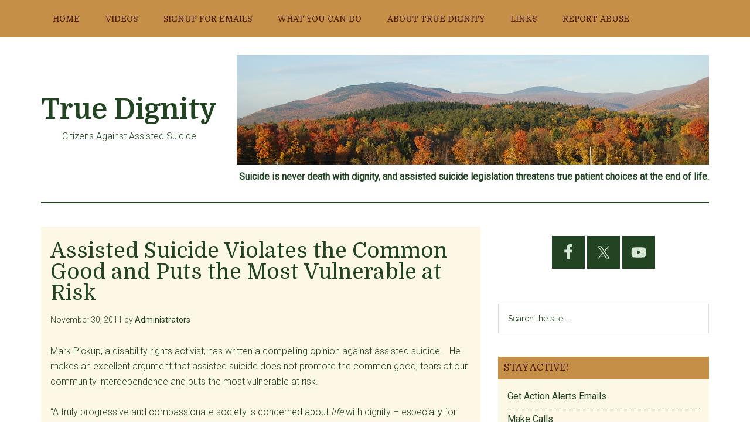

--- FILE ---
content_type: text/html; charset=UTF-8
request_url: https://www.truedignity.org/assisted-suicide-violates-the-common-good-and-puts-the-most-vulnerable-at-risk/
body_size: 19471
content:
<!DOCTYPE html>
<html lang="en-US">
<head >
<meta charset="UTF-8" />
<meta name="viewport" content="width=device-width, initial-scale=1" />
<title>Assisted Suicide Violates the Common Good and Puts the Most Vulnerable at Risk</title>
<meta name='robots' content='max-image-preview:large' />
<link rel='dns-prefetch' href='//fonts.googleapis.com' />
<link rel="alternate" type="application/rss+xml" title="True Dignity &raquo; Feed" href="https://www.truedignity.org/feed/" />
<link rel="alternate" type="application/rss+xml" title="True Dignity &raquo; Comments Feed" href="https://www.truedignity.org/comments/feed/" />
<link rel="alternate" title="oEmbed (JSON)" type="application/json+oembed" href="https://www.truedignity.org/wp-json/oembed/1.0/embed?url=https%3A%2F%2Fwww.truedignity.org%2Fassisted-suicide-violates-the-common-good-and-puts-the-most-vulnerable-at-risk%2F" />
<link rel="alternate" title="oEmbed (XML)" type="text/xml+oembed" href="https://www.truedignity.org/wp-json/oembed/1.0/embed?url=https%3A%2F%2Fwww.truedignity.org%2Fassisted-suicide-violates-the-common-good-and-puts-the-most-vulnerable-at-risk%2F&#038;format=xml" />
<link rel="canonical" href="https://www.truedignity.org/assisted-suicide-violates-the-common-good-and-puts-the-most-vulnerable-at-risk/" />
<style id='wp-img-auto-sizes-contain-inline-css'>
img:is([sizes=auto i],[sizes^="auto," i]){contain-intrinsic-size:3000px 1500px}
/*# sourceURL=wp-img-auto-sizes-contain-inline-css */
</style>
<link rel='stylesheet' id='atomic-blocks-fontawesome-css' href='https://www.truedignity.org/wp-content/plugins/atomic-blocks/dist/assets/fontawesome/css/all.min.css?ver=1613085574' media='all' />
<link rel='stylesheet' id='genesis-blocks-style-css-css' href='https://www.truedignity.org/wp-content/plugins/genesis-blocks/dist/style-blocks.build.css?ver=1765307343' media='all' />
<link rel='stylesheet' id='magazine-pro-css' href='https://www.truedignity.org/wp-content/themes/magazine-pro/style.css?ver=3.5.1' media='all' />
<style id='wp-emoji-styles-inline-css'>

	img.wp-smiley, img.emoji {
		display: inline !important;
		border: none !important;
		box-shadow: none !important;
		height: 1em !important;
		width: 1em !important;
		margin: 0 0.07em !important;
		vertical-align: -0.1em !important;
		background: none !important;
		padding: 0 !important;
	}
/*# sourceURL=wp-emoji-styles-inline-css */
</style>
<style id='wp-block-library-inline-css'>
:root{--wp-block-synced-color:#7a00df;--wp-block-synced-color--rgb:122,0,223;--wp-bound-block-color:var(--wp-block-synced-color);--wp-editor-canvas-background:#ddd;--wp-admin-theme-color:#007cba;--wp-admin-theme-color--rgb:0,124,186;--wp-admin-theme-color-darker-10:#006ba1;--wp-admin-theme-color-darker-10--rgb:0,107,160.5;--wp-admin-theme-color-darker-20:#005a87;--wp-admin-theme-color-darker-20--rgb:0,90,135;--wp-admin-border-width-focus:2px}@media (min-resolution:192dpi){:root{--wp-admin-border-width-focus:1.5px}}.wp-element-button{cursor:pointer}:root .has-very-light-gray-background-color{background-color:#eee}:root .has-very-dark-gray-background-color{background-color:#313131}:root .has-very-light-gray-color{color:#eee}:root .has-very-dark-gray-color{color:#313131}:root .has-vivid-green-cyan-to-vivid-cyan-blue-gradient-background{background:linear-gradient(135deg,#00d084,#0693e3)}:root .has-purple-crush-gradient-background{background:linear-gradient(135deg,#34e2e4,#4721fb 50%,#ab1dfe)}:root .has-hazy-dawn-gradient-background{background:linear-gradient(135deg,#faaca8,#dad0ec)}:root .has-subdued-olive-gradient-background{background:linear-gradient(135deg,#fafae1,#67a671)}:root .has-atomic-cream-gradient-background{background:linear-gradient(135deg,#fdd79a,#004a59)}:root .has-nightshade-gradient-background{background:linear-gradient(135deg,#330968,#31cdcf)}:root .has-midnight-gradient-background{background:linear-gradient(135deg,#020381,#2874fc)}:root{--wp--preset--font-size--normal:16px;--wp--preset--font-size--huge:42px}.has-regular-font-size{font-size:1em}.has-larger-font-size{font-size:2.625em}.has-normal-font-size{font-size:var(--wp--preset--font-size--normal)}.has-huge-font-size{font-size:var(--wp--preset--font-size--huge)}.has-text-align-center{text-align:center}.has-text-align-left{text-align:left}.has-text-align-right{text-align:right}.has-fit-text{white-space:nowrap!important}#end-resizable-editor-section{display:none}.aligncenter{clear:both}.items-justified-left{justify-content:flex-start}.items-justified-center{justify-content:center}.items-justified-right{justify-content:flex-end}.items-justified-space-between{justify-content:space-between}.screen-reader-text{border:0;clip-path:inset(50%);height:1px;margin:-1px;overflow:hidden;padding:0;position:absolute;width:1px;word-wrap:normal!important}.screen-reader-text:focus{background-color:#ddd;clip-path:none;color:#444;display:block;font-size:1em;height:auto;left:5px;line-height:normal;padding:15px 23px 14px;text-decoration:none;top:5px;width:auto;z-index:100000}html :where(.has-border-color){border-style:solid}html :where([style*=border-top-color]){border-top-style:solid}html :where([style*=border-right-color]){border-right-style:solid}html :where([style*=border-bottom-color]){border-bottom-style:solid}html :where([style*=border-left-color]){border-left-style:solid}html :where([style*=border-width]){border-style:solid}html :where([style*=border-top-width]){border-top-style:solid}html :where([style*=border-right-width]){border-right-style:solid}html :where([style*=border-bottom-width]){border-bottom-style:solid}html :where([style*=border-left-width]){border-left-style:solid}html :where(img[class*=wp-image-]){height:auto;max-width:100%}:where(figure){margin:0 0 1em}html :where(.is-position-sticky){--wp-admin--admin-bar--position-offset:var(--wp-admin--admin-bar--height,0px)}@media screen and (max-width:600px){html :where(.is-position-sticky){--wp-admin--admin-bar--position-offset:0px}}

/*# sourceURL=wp-block-library-inline-css */
</style><style id='global-styles-inline-css'>
:root{--wp--preset--aspect-ratio--square: 1;--wp--preset--aspect-ratio--4-3: 4/3;--wp--preset--aspect-ratio--3-4: 3/4;--wp--preset--aspect-ratio--3-2: 3/2;--wp--preset--aspect-ratio--2-3: 2/3;--wp--preset--aspect-ratio--16-9: 16/9;--wp--preset--aspect-ratio--9-16: 9/16;--wp--preset--color--black: #000000;--wp--preset--color--cyan-bluish-gray: #abb8c3;--wp--preset--color--white: #ffffff;--wp--preset--color--pale-pink: #f78da7;--wp--preset--color--vivid-red: #cf2e2e;--wp--preset--color--luminous-vivid-orange: #ff6900;--wp--preset--color--luminous-vivid-amber: #fcb900;--wp--preset--color--light-green-cyan: #7bdcb5;--wp--preset--color--vivid-green-cyan: #00d084;--wp--preset--color--pale-cyan-blue: #8ed1fc;--wp--preset--color--vivid-cyan-blue: #0693e3;--wp--preset--color--vivid-purple: #9b51e0;--wp--preset--color--theme-primary: #008285;--wp--preset--color--theme-secondary: #008285;--wp--preset--gradient--vivid-cyan-blue-to-vivid-purple: linear-gradient(135deg,rgb(6,147,227) 0%,rgb(155,81,224) 100%);--wp--preset--gradient--light-green-cyan-to-vivid-green-cyan: linear-gradient(135deg,rgb(122,220,180) 0%,rgb(0,208,130) 100%);--wp--preset--gradient--luminous-vivid-amber-to-luminous-vivid-orange: linear-gradient(135deg,rgb(252,185,0) 0%,rgb(255,105,0) 100%);--wp--preset--gradient--luminous-vivid-orange-to-vivid-red: linear-gradient(135deg,rgb(255,105,0) 0%,rgb(207,46,46) 100%);--wp--preset--gradient--very-light-gray-to-cyan-bluish-gray: linear-gradient(135deg,rgb(238,238,238) 0%,rgb(169,184,195) 100%);--wp--preset--gradient--cool-to-warm-spectrum: linear-gradient(135deg,rgb(74,234,220) 0%,rgb(151,120,209) 20%,rgb(207,42,186) 40%,rgb(238,44,130) 60%,rgb(251,105,98) 80%,rgb(254,248,76) 100%);--wp--preset--gradient--blush-light-purple: linear-gradient(135deg,rgb(255,206,236) 0%,rgb(152,150,240) 100%);--wp--preset--gradient--blush-bordeaux: linear-gradient(135deg,rgb(254,205,165) 0%,rgb(254,45,45) 50%,rgb(107,0,62) 100%);--wp--preset--gradient--luminous-dusk: linear-gradient(135deg,rgb(255,203,112) 0%,rgb(199,81,192) 50%,rgb(65,88,208) 100%);--wp--preset--gradient--pale-ocean: linear-gradient(135deg,rgb(255,245,203) 0%,rgb(182,227,212) 50%,rgb(51,167,181) 100%);--wp--preset--gradient--electric-grass: linear-gradient(135deg,rgb(202,248,128) 0%,rgb(113,206,126) 100%);--wp--preset--gradient--midnight: linear-gradient(135deg,rgb(2,3,129) 0%,rgb(40,116,252) 100%);--wp--preset--font-size--small: 12px;--wp--preset--font-size--medium: 20px;--wp--preset--font-size--large: 20px;--wp--preset--font-size--x-large: 42px;--wp--preset--font-size--normal: 16px;--wp--preset--font-size--larger: 24px;--wp--preset--spacing--20: 0.44rem;--wp--preset--spacing--30: 0.67rem;--wp--preset--spacing--40: 1rem;--wp--preset--spacing--50: 1.5rem;--wp--preset--spacing--60: 2.25rem;--wp--preset--spacing--70: 3.38rem;--wp--preset--spacing--80: 5.06rem;--wp--preset--shadow--natural: 6px 6px 9px rgba(0, 0, 0, 0.2);--wp--preset--shadow--deep: 12px 12px 50px rgba(0, 0, 0, 0.4);--wp--preset--shadow--sharp: 6px 6px 0px rgba(0, 0, 0, 0.2);--wp--preset--shadow--outlined: 6px 6px 0px -3px rgb(255, 255, 255), 6px 6px rgb(0, 0, 0);--wp--preset--shadow--crisp: 6px 6px 0px rgb(0, 0, 0);}:where(.is-layout-flex){gap: 0.5em;}:where(.is-layout-grid){gap: 0.5em;}body .is-layout-flex{display: flex;}.is-layout-flex{flex-wrap: wrap;align-items: center;}.is-layout-flex > :is(*, div){margin: 0;}body .is-layout-grid{display: grid;}.is-layout-grid > :is(*, div){margin: 0;}:where(.wp-block-columns.is-layout-flex){gap: 2em;}:where(.wp-block-columns.is-layout-grid){gap: 2em;}:where(.wp-block-post-template.is-layout-flex){gap: 1.25em;}:where(.wp-block-post-template.is-layout-grid){gap: 1.25em;}.has-black-color{color: var(--wp--preset--color--black) !important;}.has-cyan-bluish-gray-color{color: var(--wp--preset--color--cyan-bluish-gray) !important;}.has-white-color{color: var(--wp--preset--color--white) !important;}.has-pale-pink-color{color: var(--wp--preset--color--pale-pink) !important;}.has-vivid-red-color{color: var(--wp--preset--color--vivid-red) !important;}.has-luminous-vivid-orange-color{color: var(--wp--preset--color--luminous-vivid-orange) !important;}.has-luminous-vivid-amber-color{color: var(--wp--preset--color--luminous-vivid-amber) !important;}.has-light-green-cyan-color{color: var(--wp--preset--color--light-green-cyan) !important;}.has-vivid-green-cyan-color{color: var(--wp--preset--color--vivid-green-cyan) !important;}.has-pale-cyan-blue-color{color: var(--wp--preset--color--pale-cyan-blue) !important;}.has-vivid-cyan-blue-color{color: var(--wp--preset--color--vivid-cyan-blue) !important;}.has-vivid-purple-color{color: var(--wp--preset--color--vivid-purple) !important;}.has-black-background-color{background-color: var(--wp--preset--color--black) !important;}.has-cyan-bluish-gray-background-color{background-color: var(--wp--preset--color--cyan-bluish-gray) !important;}.has-white-background-color{background-color: var(--wp--preset--color--white) !important;}.has-pale-pink-background-color{background-color: var(--wp--preset--color--pale-pink) !important;}.has-vivid-red-background-color{background-color: var(--wp--preset--color--vivid-red) !important;}.has-luminous-vivid-orange-background-color{background-color: var(--wp--preset--color--luminous-vivid-orange) !important;}.has-luminous-vivid-amber-background-color{background-color: var(--wp--preset--color--luminous-vivid-amber) !important;}.has-light-green-cyan-background-color{background-color: var(--wp--preset--color--light-green-cyan) !important;}.has-vivid-green-cyan-background-color{background-color: var(--wp--preset--color--vivid-green-cyan) !important;}.has-pale-cyan-blue-background-color{background-color: var(--wp--preset--color--pale-cyan-blue) !important;}.has-vivid-cyan-blue-background-color{background-color: var(--wp--preset--color--vivid-cyan-blue) !important;}.has-vivid-purple-background-color{background-color: var(--wp--preset--color--vivid-purple) !important;}.has-black-border-color{border-color: var(--wp--preset--color--black) !important;}.has-cyan-bluish-gray-border-color{border-color: var(--wp--preset--color--cyan-bluish-gray) !important;}.has-white-border-color{border-color: var(--wp--preset--color--white) !important;}.has-pale-pink-border-color{border-color: var(--wp--preset--color--pale-pink) !important;}.has-vivid-red-border-color{border-color: var(--wp--preset--color--vivid-red) !important;}.has-luminous-vivid-orange-border-color{border-color: var(--wp--preset--color--luminous-vivid-orange) !important;}.has-luminous-vivid-amber-border-color{border-color: var(--wp--preset--color--luminous-vivid-amber) !important;}.has-light-green-cyan-border-color{border-color: var(--wp--preset--color--light-green-cyan) !important;}.has-vivid-green-cyan-border-color{border-color: var(--wp--preset--color--vivid-green-cyan) !important;}.has-pale-cyan-blue-border-color{border-color: var(--wp--preset--color--pale-cyan-blue) !important;}.has-vivid-cyan-blue-border-color{border-color: var(--wp--preset--color--vivid-cyan-blue) !important;}.has-vivid-purple-border-color{border-color: var(--wp--preset--color--vivid-purple) !important;}.has-vivid-cyan-blue-to-vivid-purple-gradient-background{background: var(--wp--preset--gradient--vivid-cyan-blue-to-vivid-purple) !important;}.has-light-green-cyan-to-vivid-green-cyan-gradient-background{background: var(--wp--preset--gradient--light-green-cyan-to-vivid-green-cyan) !important;}.has-luminous-vivid-amber-to-luminous-vivid-orange-gradient-background{background: var(--wp--preset--gradient--luminous-vivid-amber-to-luminous-vivid-orange) !important;}.has-luminous-vivid-orange-to-vivid-red-gradient-background{background: var(--wp--preset--gradient--luminous-vivid-orange-to-vivid-red) !important;}.has-very-light-gray-to-cyan-bluish-gray-gradient-background{background: var(--wp--preset--gradient--very-light-gray-to-cyan-bluish-gray) !important;}.has-cool-to-warm-spectrum-gradient-background{background: var(--wp--preset--gradient--cool-to-warm-spectrum) !important;}.has-blush-light-purple-gradient-background{background: var(--wp--preset--gradient--blush-light-purple) !important;}.has-blush-bordeaux-gradient-background{background: var(--wp--preset--gradient--blush-bordeaux) !important;}.has-luminous-dusk-gradient-background{background: var(--wp--preset--gradient--luminous-dusk) !important;}.has-pale-ocean-gradient-background{background: var(--wp--preset--gradient--pale-ocean) !important;}.has-electric-grass-gradient-background{background: var(--wp--preset--gradient--electric-grass) !important;}.has-midnight-gradient-background{background: var(--wp--preset--gradient--midnight) !important;}.has-small-font-size{font-size: var(--wp--preset--font-size--small) !important;}.has-medium-font-size{font-size: var(--wp--preset--font-size--medium) !important;}.has-large-font-size{font-size: var(--wp--preset--font-size--large) !important;}.has-x-large-font-size{font-size: var(--wp--preset--font-size--x-large) !important;}
/*# sourceURL=global-styles-inline-css */
</style>

<style id='classic-theme-styles-inline-css'>
/*! This file is auto-generated */
.wp-block-button__link{color:#fff;background-color:#32373c;border-radius:9999px;box-shadow:none;text-decoration:none;padding:calc(.667em + 2px) calc(1.333em + 2px);font-size:1.125em}.wp-block-file__button{background:#32373c;color:#fff;text-decoration:none}
/*# sourceURL=/wp-includes/css/classic-themes.min.css */
</style>
<link rel='stylesheet' id='dashicons-css' href='https://www.truedignity.org/wp-includes/css/dashicons.min.css?ver=6.9' media='all' />
<link rel='stylesheet' id='magazine-pro-fonts-css' href='https://fonts.googleapis.com/css?family=Roboto%3A300%2C400%7CRaleway%3A400%2C500%2C900&#038;ver=3.5.1' media='all' />
<link rel='stylesheet' id='magazine-pro-gutenberg-css' href='https://www.truedignity.org/wp-content/themes/magazine-pro/lib/gutenberg/front-end.css?ver=3.5.1' media='all' />
<style id='magazine-pro-gutenberg-inline-css'>
.ab-block-post-grid .ab-block-post-grid-more-link:hover,
.ab-block-post-grid header .ab-block-post-grid-title a:hover {
	color: #008285;
}

.button-more-link.ab-block-post-grid .ab-block-post-grid-more-link:hover,
.ab-block-post-grid .is-grid .ab-block-post-grid-image a .ab-block-post-grid-date,
.site-container .wp-block-button .wp-block-button__link {
	background-color: #008285;
	color: #ffffff;
}

.button-more-link.ab-block-post-grid .ab-block-post-grid-more-link:hover,
.wp-block-button .wp-block-button__link:not(.has-background),
.wp-block-button .wp-block-button__link:not(.has-background):focus,
.wp-block-button .wp-block-button__link:not(.has-background):hover {
	color: #ffffff;
}

.site-container .wp-block-button.is-style-outline .wp-block-button__link {
	color: #008285;
}

.site-container .wp-block-button.is-style-outline .wp-block-button__link:focus,
.site-container .wp-block-button.is-style-outline .wp-block-button__link:hover {
	color: #23a5a8;
}

.site-container .wp-block-pullquote.is-style-solid-color {
	background-color: #008285;
}		.site-container .has-small-font-size {
			font-size: 12px;
		}		.site-container .has-normal-font-size {
			font-size: 16px;
		}		.site-container .has-large-font-size {
			font-size: 20px;
		}		.site-container .has-larger-font-size {
			font-size: 24px;
		}		.site-container .has-theme-primary-color,
		.site-container .wp-block-button .wp-block-button__link.has-theme-primary-color,
		.site-container .wp-block-button.is-style-outline .wp-block-button__link.has-theme-primary-color {
			color: #008285;
		}
		.site-container .has-theme-primary-background-color,
		.site-container .wp-block-button .wp-block-button__link.has-theme-primary-background-color,
		.site-container .wp-block-pullquote.is-style-solid-color.has-theme-primary-background-color {
			background-color: #008285;
		}		.site-container .has-theme-secondary-color,
		.site-container .wp-block-button .wp-block-button__link.has-theme-secondary-color,
		.site-container .wp-block-button.is-style-outline .wp-block-button__link.has-theme-secondary-color {
			color: #008285;
		}
		.site-container .has-theme-secondary-background-color,
		.site-container .wp-block-button .wp-block-button__link.has-theme-secondary-background-color,
		.site-container .wp-block-pullquote.is-style-solid-color.has-theme-secondary-background-color {
			background-color: #008285;
		}
/*# sourceURL=magazine-pro-gutenberg-inline-css */
</style>
<link rel='stylesheet' id='simple-social-icons-font-css' href='https://www.truedignity.org/wp-content/plugins/simple-social-icons/css/style.css?ver=3.0.2' media='all' />
<script src="https://www.truedignity.org/wp-includes/js/jquery/jquery.min.js?ver=3.7.1" id="jquery-core-js"></script>
<script src="https://www.truedignity.org/wp-includes/js/jquery/jquery-migrate.min.js?ver=3.4.1" id="jquery-migrate-js"></script>
<link rel="https://api.w.org/" href="https://www.truedignity.org/wp-json/" /><link rel="alternate" title="JSON" type="application/json" href="https://www.truedignity.org/wp-json/wp/v2/posts/376" /><link rel="EditURI" type="application/rsd+xml" title="RSD" href="https://www.truedignity.org/xmlrpc.php?rsd" />
<link rel="icon" href="https://www.truedignity.org/wp-content/themes/magazine-pro/images/favicon.ico" />
		<style id="wp-custom-css">
			@import url('https://fonts.googleapis.com/css?family=Domine:400,700&display=swap');


/*----------------------------------------------------------------------------
Original CSS
---------------------------------------------------------------------------- */


/* Defaults
---------------------------------------------------------------------------- */

/* Typographical Elements
--------------------------------------------- */

body {
	background-color: #fff;
	color: #242;
	font-family: Roboto, sans-serif;
	font-size: 16px;
	font-weight: 300;
	line-height: 1.625;
	overflow-x: hidden;
}

body.magazine-landing {
	background-color: #c68f48 ;
}

a,
button,
input:focus,
input[type="button"],
input[type="reset"],
input[type="submit"],
textarea:focus,
.button {
	transition: all 0.1s ease-in-out;
}

::selection {
    background-color: #c68f48 ;
    color: #4c1c0d ;
    text-shadow: none;
}


a {
	background-color: inherit;
	color: #d7e8d7;
	font-weight: 400;
	text-decoration: none;
}

a:focus,
a:hover {
	color: #242;
}

p {
	margin: 0 0 24px;
	padding: 0;
}

strong {
	font-weight: 700;
}

ol,
ul {
	margin: 0;
	padding: 0;
}

mark {
	background-color: #ddd;
	color: #000;
}

blockquote,
blockquote::before {
	color: #888;
}

blockquote {
	margin: 40px;
}

cite {
	font-style: normal;
}

hr {
	border: 0;
	border-collapse: collapse;
	border-bottom: 2px solid currentColor;
	clear: left;
	color: #fcf8e5;
	margin: 1.65em 0;
}

/* Headings
--------------------------------------------- */

h1,
h2,
h3,
h4,
h5,
h6 {
	font-family: 'Domine', serif;
	font-weight: 500;
	line-height: 1.2;
	margin: 0 0 16px;
}

h1 {
	font-size: 36px;
}

h2 {
	font-size: 30px;
}

h3 {
	font-size: 24px;
}

h4 {
	font-size: 20px;
}

h5 {
	font-size: 18px;
}

h6 {
	font-size: 16px;
}

/* Objects
--------------------------------------------- */

embed,
iframe,
img,
object,
video,
.wp-caption {
	max-width: 100%;
}

img {
	height: auto;
}

figure {
	margin: 0;
}

/* Gallery
--------------------------------------------- */

.gallery {
	overflow: hidden;
	margin-bottom: 28px;
}

.gallery-item {
	float: left;
	margin: 0;
	padding: 0 4px;
	text-align: center;
	width: 100%;
}

.gallery-columns-2 .gallery-item {
	width: 50%;
}

.gallery-columns-3 .gallery-item {
	width: 33%;
}

.gallery-columns-4 .gallery-item {
	width: 25%;
}

.gallery-columns-5 .gallery-item {
	width: 20%;
}

.gallery-columns-6 .gallery-item {
	width: 16.6666%;
}

.gallery-columns-7 .gallery-item {
	width: 14.2857%;
}

.gallery-columns-8 .gallery-item {
	width: 12.5%;
}

.gallery-columns-9 .gallery-item {
	width: 11.1111%;
}

.gallery-columns-2 .gallery-item:nth-child(2n+1),
.gallery-columns-3 .gallery-item:nth-child(3n+1),
.gallery-columns-4 .gallery-item:nth-child(4n+1),
.gallery-columns-5 .gallery-item:nth-child(5n+1),
.gallery-columns-6 .gallery-item:nth-child(6n+1),
.gallery-columns-7 .gallery-item:nth-child(7n+1),
.gallery-columns-8 .gallery-item:nth-child(8n+1),
.gallery-columns-9 .gallery-item:nth-child(9n+1) {
	clear: left;
}

.gallery .gallery-item img {
	border: 0;
	height: auto;
	margin: 0;
}

/* Forms
--------------------------------------------- */

input,
select,
textarea {
	background-color: #fff;
	border: 1px solid #ddd;
	color: #242;
	font-family: 'Domine', serif;	
	font-size: 14px;
	font-weight: 300;
	padding: 16px;
	width: 100%;
}

input:focus,
textarea:focus {
	border: 1px solid #888;
	outline: none;
}

input[type="checkbox"],
input[type="image"],
input[type="radio"] {
	width: auto;
}

::-ms-input-placeholder {
	color: #242;
	font-family: Raleway, sans-serif;
	opacity: 1;
}

:-ms-input-placeholder {
	color: #242;
	font-family: Raleway, sans-serif;
	opacity: 1;
}

::placeholder {
	color: #242;
	font-family: Raleway, sans-serif;
	opacity: 1;
}

button,
input[type="button"],
input[type="reset"],
input[type="submit"],
.button,
.entry-content .button,
.sidebar button,
.sidebar input[type="button"],
.sidebar input[type="reset"],
.sidebar input[type="submit"],
.sidebar .widget a.button,
.site-container div.wpforms-container-full .wpforms-form input[type="submit"],
.site-container div.wpforms-container-full .wpforms-form button[type="submit"] {
	background-color: #c68f48 ;
	border: 0;
	color: #4c1c0d ;
	cursor: pointer;
	font-family: Raleway, sans-serif;
	padding: 16px 24px;
	text-transform: uppercase;
	white-space: normal;
	width: auto;
}


button:focus,
button:hover,
input[type="button"]:focus,
input[type="button"]:hover,
input[type="reset"]:focus,
input[type="reset"]:hover,
input[type="submit"]:focus,
input[type="submit"]:hover,
.button:focus,
.button:hover,
.entry-content .button:focus,
.entry-content .button:hover,
.sidebar .widget a.button:focus,
.sidebar .widget a.button:hover,
.site-container div.wpforms-container-full .wpforms-form input[type="submit"]:focus,
.site-container div.wpforms-container-full .wpforms-form input[type="submit"]:hover,
.site-container div.wpforms-container-full .wpforms-form button[type="submit"]:focus,
.site-container div.wpforms-container-full .wpforms-form button[type="submit"]:hover {
	color: #242;
	background-color: #d7e8d7;
	border: 0;
}

button.small,
input[type="button"].small,
input[type="reset"].small,
input[type="submit"].small,
.button.small {
	padding: 8px 12px;
}

.entry-content .button:focus,
.entry-content .button:hover {
	color: #fff;
}

.button {
	display: inline-block;
}

.site-container button:disabled,
.site-container button:disabled:hover,
.site-container input:disabled,
.site-container input:disabled:hover,
.site-container input[type="button"]:disabled,
.site-container input[type="button"]:disabled:hover,
.site-container input[type="reset"]:disabled,
.site-container input[type="reset"]:disabled:hover,
.site-container input[type="submit"]:disabled,
.site-container input[type="submit"]:disabled:hover {
	background-color: #ddd;
	border: 0;
	color: #565656;
	cursor: not-allowed;
}

input[type="search"]::-webkit-search-cancel-button,
input[type="search"]::-webkit-search-results-button {
	display: none;
}

.error404 .entry-content input[type="search"],
.post-password-form input[type="password"] {
	margin-bottom: 15px;
}

/* Tables
--------------------------------------------- */

table {
	border-collapse: collapse;
	border-spacing: 0;
	margin-bottom: 40px;
	width: 100%;
	word-break: break-all;
}

tbody {
	border-bottom: 1px solid #fcf8e5;
}

td,
th {
	line-height: 2;
	text-align: left;
	vertical-align: top;
}

td {
	padding: 0.5em;
}

tr {
	border-top: 1px solid #fcf8e5;
}

th {
	font-weight: 600;
	padding: 0.5em;
}

/* Screen Reader Text
--------------------------------------------- */

.screen-reader-shortcut,
.screen-reader-text,
.screen-reader-text span {
	border: 0;
	clip: rect(0, 0, 0, 0);
	height: 1px;
	overflow: hidden;
	position: absolute !important;
	width: 1px;
	word-wrap: normal !important;
}

.genesis-nav-menu .search input[type="submit"]:focus,
.screen-reader-shortcut:focus,
.screen-reader-text:focus,
.widget_search input[type="submit"]:focus {
	background: #fff;
	box-shadow: 0 0 2px 2px rgba(0, 0, 0, 0.6);
	clip: auto !important;
	color: #333;
	display: block;
	font-size: 1em;
	font-weight: 500;
	height: auto;
	padding: 15px 23px 14px;
	text-decoration: none;
	width: auto;
	z-index: 100000; /* Above WP toolbar. */
}

.more-link {
	position: relative;
}


/* Structure and Layout
---------------------------------------------------------------------------- */

/* Site Containers
--------------------------------------------- */

.site-inner,
.wrap {
	margin: 0 auto;
	max-width: 1140px;
}

.site-inner {
	clear: both;
	padding-top: 40px;
}

.magazine-landing .site-inner {
	padding-bottom: 40px;
}


/* Column Widths and Positions
--------------------------------------------- */

/* Wrapping div for .content and .sidebar-primary */

.content-sidebar-sidebar .content-sidebar-wrap,
.sidebar-content-sidebar .content-sidebar-wrap,
.sidebar-sidebar-content .content-sidebar-wrap {
	width: 930px;
}

.content-sidebar-sidebar .content-sidebar-wrap {
	float: left;
}

.sidebar-content-sidebar .content-sidebar-wrap,
.sidebar-sidebar-content .content-sidebar-wrap {
	float: right;
}

/* Content */

.content {
	float: right;
	width: 750px;
}

.magazine-landing.full-width-content .content {
	float: none;
	margin: 0 auto;
	max-width: 800px;
}

.magazine-landing .content {
	background-color: #fff;
	padding: 50px 60px 24px;
}

.content-sidebar .content,
.content-sidebar-sidebar .content,
.sidebar-content-sidebar .content {
	float: left;
}

.content-sidebar-sidebar .content,
.sidebar-content-sidebar .content,
.sidebar-sidebar-content .content {
	width: 540px;
}

.full-width-content .content {
	width: 100%;
}

/* Primary Sidebar */

.sidebar-primary {
	float: right;
	width: 360px;
}

.sidebar-content .sidebar-primary,
.sidebar-sidebar-content .sidebar-primary {
	float: left;
}

/* Secondary Sidebar */

.sidebar-secondary {
	float: left;
	width: 180px;
}

.content-sidebar-sidebar .sidebar-secondary {
	float: right;
}

/* Column Classes
--------------------------------------------- */

/* Link: http://twitter.github.io/bootstrap/assets/css/bootstrap-responsive.css */

.five-sixths,
.four-sixths,
.one-fourth,
.one-half,
.one-sixth,
.one-third,
.three-fourths,
.three-sixths,
.two-fourths,
.two-sixths,
.two-thirds {
	float: left;
	margin-left: 2.564102564102564%;
}

.one-half,
.three-sixths,
.two-fourths {
	width: 48.717948717948715%;
}

.one-third,
.two-sixths {
	width: 31.623931623931625%;
}

.four-sixths,
.two-thirds {
	width: 65.81196581196582%;
}

.one-fourth {
	width: 23.076923076923077%;
}

.three-fourths {
	width: 74.35897435897436%;
}

.one-sixth {
	width: 14.52991452991453%;
}

.five-sixths {
	width: 82.90598290598291%;
}

.first {
	clear: both;
	margin-left: 0;
}


/* Common Classes
---------------------------------------------------------------------------- */

/* WordPress
--------------------------------------------- */

.avatar {
	float: left;
}

.alignleft .avatar {
	margin-right: 24px;
}

.alignright .avatar {
	margin-left: 24px;
}

.author-box .avatar {
	margin-right: 30px;
}

.comment .avatar {
	margin: 0 16px 24px 0;
}

a.aligncenter img {
	display: block;
	margin: 0 auto;
}

img.centered,
.aligncenter,
.singular-image {
	display: block;
	margin: 0 auto 24px;
}

img.alignnone {
	margin-bottom: 12px;
}

.alignleft {
	float: left;
	text-align: left;
}

.alignright {
	float: right;
	text-align: right;
}

a.alignleft,
a.alignright {
	max-width: 100%;
}

a.alignleft,
img.alignleft,
.wp-caption.alignleft {
	margin: 0 24px 24px 0;
}

a.alignright,
img.alignright,
.wp-caption.alignright {
	margin: 0 0 24px 24px;
}

figcaption,
.gallery-caption,
.entry-content .wp-caption-text {
	font-size: 16px;
	font-style: italic;
	margin-top: 0.5em;
	margin-bottom: 1em;
	text-align: center;
}

.gallery-caption,
.entry-content .gallery-caption {
	margin: 0 0 10px;
}

.widget_calendar table {
	width: 100%;
}

.widget_calendar td,
.widget_calendar th {
	text-align: center;
}

.wp-audio-shortcode,
.wp-playlist,
.wp-video {
	margin: 0 0 28px;
}

/* Genesis
--------------------------------------------- */

.breadcrumb {
	border-bottom: 1px dotted #888;
	margin-bottom: 40px;
	padding-bottom: 10px;
}

.archive-description,
.author-box {
	margin-bottom: 50px;
	padding: 40px;
}

.archive-description,
.author-box {
	background-color: #f5f5f5;
}

.archive-description p:last-child,
.author-box p:last-child,
.search-results .archive-description h1 {
	margin-bottom: 0;
}

.archive-title + p {
	margin-top: 24px;
}

.author-box-title {
	color: #242;
	font-family: Roboto, sans-serif;
	font-size: 16px;
	margin-bottom: 4px;
}

.author-box p {
	margin-bottom: 0;
}


/* Search Form
--------------------------------------------- */

.search-form {
	overflow: hidden;
	position: relative;
}

.entry-content .search-form {
	margin-bottom: 40px;
	width: 50%;
}

.site-header .search-form {
	float: right;
	margin-top: 24px;
}

.footer-widgets .search-form input {
	border: 0;
}

.genesis-nav-menu .search-form input {
	background-color: #c68f48 ;
	border: 1px solid #c68f48 ;
	color: #4c1c0d ;
	text-transform: uppercase;
	width: 180px;
}

.genesis-nav-menu .search-form ::-moz-placeholder {
	color: #fff;
}

.genesis-nav-menu .search-form ::-webkit-input-placeholder {
	color: #fff;
}

.genesis-nav-menu .search-form input:focus {
	border: 1px solid #fff;
}

.genesis-nav-menu .search input[type="submit"],
.widget_search input[type="submit"] {
	border: 0;
	clip: rect(0, 0, 0, 0);
	height: 1px;
	margin: -1px;
	padding: 0;
	position: absolute;
	width: 1px;
}

.widget_search input[type="submit"]:focus {
	border-left: 1px solid #ddd;
	box-shadow: none;
	padding: 14px 16px;
	right: 2px;
	top: 2px;
}

/* Titles
--------------------------------------------- */

.entry-title {
	font-size: 36px;
	line-height: 1;
}

.entry-title a,
.sidebar .widget-title a {
	color: #242;
	font-weight: 500;
}

.entry-title a:focus,
.entry-title a:hover {
	color: #d7e8d7;
}

.widget-title {
	clear: both;
	font-size: 16px;
	margin-bottom: 0;
	text-transform: uppercase;
}

.sidebar .widget-title {
	background-color: #c68f48 ;
	color: #4c1c0d ;
	padding: 10px;
}

.sidebar .enews .widget-title {
	background: none;
	padding: 0;
}

.footer-widgets .widget-title {
	color: #fff;
}

.magazine-landing .widget-title {
	background-color: #fff;
	color: #242;
}

.archive-title {
	font-size: 20px;
	margin-bottom: 0;
}


/* Widgets
---------------------------------------------------------------------------- */

.widget,
.widget li {
	word-wrap: break-word;
}

.widget li {
	list-style-type: none;
}

.widget ol > li {
	list-style-position: inside;
	list-style-type: decimal;
	padding-left: 20px;
	text-indent: -20px;
}

.widget li li {
	border: 0;
	margin: 0 0 0 30px;
	padding-bottom: 0;
}

.widget ul > li:last-child {
	margin-bottom: 0;
}

.widget .genesis-nav-menu li li {
	margin: 0;
	padding: 0;
}

/* Featured Content
--------------------------------------------- */

.featured-content {
	clear: both;
	overflow: hidden;
}

.featured-content .entry {
	margin-bottom: 30px;
}

.sidebar .featured-content .entry {
	border-bottom: 2px solid #fcf8e5;
}

.sidebar .featured-content .entry:last-child {
	border-bottom: none;
}

.sidebar .featured-content .entry:last-child {
	margin-bottom: 0;
}

.featured-content .entry-title {
	border: 0;
	font-size: 24px;
	line-height: 1.2;
}

.sidebar .featured-content .entry-title {
	font-size: 20px;
}

.featured-content .entry-title a {
	border: 0;
}

.featured-content a.alignnone {
	display: inline-block;
	margin-bottom: 20px;
	max-width: 100%;
}

.featured-content .entry-header .entry-meta {
	margin-bottom: 10px;
}

.featured-content ul {
	clear: both;
	margin-bottom: 30px;
}

.featured-content li {
	list-style-type: none;
}


/* Plugins
---------------------------------------------------------------------------- */

/* Genesis eNews Extended
--------------------------------------------- */

.enews-widget input {
	margin-bottom: 16px;
}

.enews-widget input[type="submit"] {
	margin: 0;
	width: 100%;
}

.enews form + p {
	margin-top: 24px;
}

.widget-area .enews-widget {
    background-color: #c68f48 ;
    color: #aaa;
    padding: 40px;
}

.widget-area .enews-widget .widget-title {
	color: #fff;
}

.widget-area .enews-widget input:focus {
	border: 1px solid #ddd;
}

.widget-area .enews-widget input[type="submit"] {
	background-color: #d7e8d7;
	color: #242;
}

.widget-area .enews-widget input:focus[type="submit"],
.widget-area .enews-widget input:hover[type="submit"] {
    background-color: #242;
    color: #d7e8d7;
}


.magazine-landing .widget-area .enews-widget input:focus[type="submit"],
.magazine-landing .widget-area .enews-widget input:hover[type="submit"] {
	background-color: #c68f48 ;
	color: #4c1c0d ;
}

.magazine-landing .widget-area .enews-widget {
	background-color: #4c1c0d ;
	color: #c68f48 ;
}

.magazine-landing .widget-area .enews-widget .widget-title {
	color: #242;
}

/* Genesis Latest Tweets
--------------------------------------------- */

.latest-tweets ul li {
	margin-bottom: 16px;
}

/* Jetpack
--------------------------------------------- */

img#wpstats {
	display: none;
}

/* Simple Social Icons
--------------------------------------------- */

.sidebar .simple-social-icons ul li {
	margin: 0 2px 4px !important;
}

/* WP Forms
--------------------------------------------- */

.entry-content .wpforms-container {
	margin-bottom: 40px;
}

.entry-content .wpforms-form .wpforms-field {
	clear: both;
	margin: 20px 0;
	overflow: hidden;
}

.site-container .wpforms-container .wpforms-form .wpforms-field input {
	border-radius: 0;
	height: auto;
	padding: 15px;
}

.site-container .entry-content .wpforms-form .wpforms-field-label {
	font-weight: 600;
}

.site-container .entry-content .wpforms-form .wpforms-field-sublabel {
	font-size: 14px;
	font-weight: 300;
}

.entry-content .wpforms-form .wpforms-field-hp {
	display: none !important;
	left: -9000px !important;
	position: absolute !important;
}

.site-container .entry-content .wpforms-form textarea {
	padding: 15px;
}

.site-container .entry-content .wpforms-form textarea.wpforms-field-small {
	height: 120px;
}

.site-container .entry-content .wpforms-form textarea.wpforms-field-medium {
	height: 200px;
}

.site-container .entry-content .wpforms-form textarea.wpforms-field-large {
	height: 300px;
}


/* Skip Links
---------------------------------------------------------------------------- */

.genesis-skip-link {
	margin: 0;
}

.genesis-skip-link li {
	height: 0;
	width: 0;
	list-style: none;
}

/* Display outline on focus */
:focus {
	color: #333;
	outline: #ccc solid 1px;
}


/* Site Header
---------------------------------------------------------------------------- */

.primary-nav .site-header {
	padding-top: 64px;
}

.site-header .wrap {
	border-bottom: 2px solid #242;
	padding: 30px 0;
}

/* Title Area
--------------------------------------------- */

.title-area {
	float: left;
	padding-top: 70px;
}

.wp-custom-logo .title-area {
	padding: 0;
	text-align: center;
}

.wp-custom-logo .title-area img {
	width: auto;
}

.site-title {
	font-family: 'Domine', serif;
	font-size: 48px;
	font-weight: 900;
	line-height: 1;
	margin-bottom: 0;
}

.site-title a,
.site-title a:focus,
.site-title a:hover {
    color: #242;
    font-weight: 900;
}

.site-description,
.wp-custom-logo .site-title {
	border: 0;
	clip: rect(0, 0, 0, 0);
	height: 1px;
	overflow: hidden;
	position: absolute !important;
	width: 1px;
	word-wrap: normal !important;
}

/* Widget Area
--------------------------------------------- */

.site-header .widget-area {
	float: right;
	text-align: right;
	width: auto;
}

.site-header .widget-area p {
	margin-bottom: 0;
}


/* Site Navigation
---------------------------------------------------------------------------- */

.genesis-nav-menu {
	clear: both;
	color: #242;
	font-family: 'Domine', serif;
	font-size: 14px;
	font-weight: 400;
	line-height: 1;
	text-transform: uppercase;
	width: 100%;
}

.genesis-nav-menu .menu-item {
	display: inline-block;
	text-align: left;
}

.genesis-nav-menu a {
	border: 0;
	color: #242;
	display: block;
	padding: 25px 20px;
	position: relative;
}

.genesis-nav-menu a:focus,
.genesis-nav-menu a:hover,
.genesis-nav-menu .current-menu-item > a,
.genesis-nav-menu .sub-menu .current-menu-item > a:focus,
.genesis-nav-menu .sub-menu .current-menu-item > a:hover {
	color: #d7e8d7;
}

.genesis-nav-menu .sub-menu {
	left: -9999px;
	opacity: 0;
	position: absolute;
	transition: opacity 0.4s ease-in-out;
	width: 190px;
	z-index: 99;
}

.genesis-nav-menu .sub-menu a {
	background-color: #fff;
	border: 1px solid #242;
	border-top: none;
	font-size: 12px;
	padding: 20px;
	position: relative;
	text-transform: none;
	width: 190px;
}

.genesis-nav-menu .sub-menu .sub-menu {
	margin: -53px 0 0 189px;
}

.genesis-nav-menu .menu-item:hover {
	position: static;
}

.genesis-nav-menu .menu-item:hover > .sub-menu {
	left: auto;
	opacity: 1;
}

.genesis-nav-menu > .first > a {
	padding-left: 0;
}

.genesis-nav-menu > .last > a {
	padding-right: 0;
}

.genesis-nav-menu > .right {
	float: right;
}

/* Site Header Navigation
--------------------------------------------- */

.site-header .sub-menu {
	border-top: 1px solid #242;
}

.site-header .sub-menu .sub-menu {
	margin-top: -54px;
}

/* Primary Navigation
--------------------------------------------- */

.nav-primary {
	background-color: #c68f48 ;
	color: #4c1c0d ;
	left: 0;
	position: fixed;
	top: 0;
	width: 100%;
	z-index: 999;
}

.admin-bar .nav-primary {
	top: 32px;
}

.nav-primary a {
  color: #4c1c0d;
}

.nav-primary a:focus,
.nav-primary a:hover,
.nav-primary .sub-menu a:focus,
.nav-primary .sub-menu a:hover,
.nav-primary .genesis-nav-menu .current-menu-item > a {
	color: #FFF;
}

.nav-primary .genesis-nav-menu .sub-menu a {
	background-color: #c68f48 ;
	border: 1px solid #4c1c0d ;
	border-top: none;
}

/* Secondary Navigation
--------------------------------------------- */

.nav-secondary {
	margin-top: -100px;
	padding-top: 100px;
}

.nav-secondary .wrap {
	border-bottom: 1px solid #242;
}

/* Accessible Menu
--------------------------------------------- */

.menu .menu-item:focus {
	position: static;
}

.menu .menu-item > a:focus + ul.sub-menu,
.menu .menu-item.sfHover > ul.sub-menu {
	left: auto;
	opacity: 1;
}

.menu-toggle,
.sub-menu-toggle {
	display: none;
	visibility: hidden;
}


/* Content Area
---------------------------------------------------------------------------- */

/* Entries
--------------------------------------------- */

.entry {
	margin-bottom: 60px;
}

.archive .content .entry,
.page-template-page_blog-php .content .entry {
	border-bottom: 2px solid #fcf8e5;
}

.entry-content .attachment a,
.entry-content .gallery a {
	border: 0;
}

.entry-content ol,
.entry-content p,
.entry-content ul,
.quote-caption {
	margin-bottom: 26px;
}

.entry-content ol,
.entry-content ul {
	padding-left: 40px;
}

.entry-content ol > li {
	list-style-type: decimal;
}

.entry-content ul > li {
	list-style-type: disc;
}

.entry-content ol ul > li,
.entry-content ul ul > li {
	list-style-type: circle;
}

.entry-content ol ol,
.entry-content ul ul {
	margin-bottom: 0;
}

.entry-meta {
	font-size: 14px;
}

.entry-header .entry-meta {
	margin-bottom: 30px;
}

.entry-comments-link::before {
	content: "\2014";
	margin: 0 6px 0 2px;
}

.entry-categories,
.entry-tags {
	display: block;
}

/* After Entry
--------------------------------------------- */

.after-entry {
	border-bottom: 1px solid #242;
	border-top: 2px solid #242;
	margin-top: 40px;
	padding: 30px 0;
}

.after-entry p:last-child {
	margin-bottom: 0;
}

.after-entry .widget {
	margin-bottom: 30px;
}

.after-entry .widget:last-child {
	margin-bottom: 0;
}

/* Pagination
--------------------------------------------- */

.archive-pagination,
.entry-pagination {
	font-size: 14px;
	margin: 40px 0;
}

.archive-pagination li {
	display: inline;
}

.archive-pagination li a {
	background-color: #c68f48 ;
	color: #4c1c0d ;
	cursor: pointer;
	display: inline-block;
	padding: 8px 12px;
}

.archive-pagination li a:focus,
.archive-pagination li a:hover,
.archive-pagination li.active a {
	background-color: #d7e8d7;
}

.entry-pagination a {
	border-bottom: 1px solid #ddd;
}

/* Comments
--------------------------------------------- */

.comment-respond,
.entry-comments,
.entry-pings {
	background-color: #fff;
	margin-bottom: 50px;
}

.comment-content {
	clear: both;
}

.entry-comments .comment-author {
	margin-bottom: 0;
}

.comment-respond input[type="email"],
.comment-respond input[type="text"],
.comment-respond input[type="url"] {
	width: 50%;
}

.comment-respond label {
	display: block;
	margin-right: 12px;
}

.comment-list li,
.ping-list li {
	list-style-type: none;
}

.comment-list li {
	margin-top: 24px;
	padding: 32px;
}

.comment-list li li {
	margin-right: -32px;
}

li.comment {
	background-color: #f5f5f5;
	border: 2px solid #fff;
	border-right: none;
}

.entry-pings .reply {
	display: none;
}

.form-allowed-tags {
	background-color: #f5f5f5;
	font-size: 14px;
	padding: 24px;
}

.comment-form-cookies-consent label {
	display: inline;
	padding-left: 10px;
}

/* Sidebars
---------------------------------------------------------------------------- */

.magazine-landing .sidebar,
.magazine-landing .sidebar a {
	color: #fff;
}

.magazine-landing .sidebar a:focus,
.magazine-landing .sidebar a:hover {
	color: #aaa;
	text-decoration: none;
	text-shadow: 1px 1px 0 #242, -1px 1px 0 #242, 2px 0 0 #242, -2px 0 0 #242;
	box-shadow: inset 0 -1px 0 0 #aaa;
}

.sidebar p:last-child,
.sidebar ul > li:last-child {
	margin-bottom: 0;
}

.sidebar .featured-content p:last-child {
	margin-bottom: 24px;
}

.sidebar li {
	border-bottom: 1px dotted #888;
	margin-bottom: 6px;
	padding-bottom: 6px;
}

.sidebar .widget {
	margin-bottom: 40px;
}

.sidebar .tagcloud a,
.sidebar .tagcloud a:visited {
	background-color: #fcf8e5;
	color: #242;
	cursor: pointer;
	display: inline-block;
	margin: 0 5px 5px 0;
	padding: 5px 10px;
}

.sidebar .tagcloud a:focus,
.sidebar .tagcloud a:hover {
	background-color: #d7e8d7;
	color: #242;
}


/* Footer Widgets
---------------------------------------------------------------------------- */

.footer-widgets {
	background-color: #c68f48 ;
	color: #aaa;
	clear: both;
	font-size: 14px;
	padding: 60px 0 20px;
}

.footer-widgets-1,
.footer-widgets-2,
.footer-widgets-3 {
	width: 360px;
}

.footer-widgets-1 {
	margin-right: 30px;
}

.footer-widgets-1,
.footer-widgets-2 {
	float: left;
}

.footer-widgets-3 {
	float: right;
}

.footer-widgets a {
	color: #fff;
	font-weight: 300;
}

.footer-widgets a:focus,
.footer-widgets a:hover {
	color: #ccc;
}

.footer-widgets p:last-child {
	margin-bottom: 0;
}

.footer-widgets h1,
.footer-widgets h2,
.footer-widgets h3,
.footer-widgets h4,
.footer-widgets h5,
.footer-widgets h6 {
	color: #fff;
}

.footer-widgets .widget {
	margin-bottom: 40px;
}

.footer-widgets li {
	margin-bottom: 20px;
}

.footer-widgets .enews-widget {
	padding: 0;
}

.footer-widgets button,
.footer-widgets input[type="button"],
.footer-widgets input[type="reset"],
.footer-widgets input[type="submit"],
.footer-widgets .button {
	background-color: #fcf8e5;
	color: #242;
}

.footer-widgets button:focus,
.footer-widgets button:hover,
.footer-widgets input[type="button"]:focus,
.footer-widgets input[type="button"]:hover,
.footer-widgets input[type="reset"]:focus,
.footer-widgets input[type="reset"]:hover,
.footer-widgets input[type="submit"]:focus,
.footer-widgets input[type="submit"]:hover,
.footer-widgets .button:focus,
.footer-widgets .button:hover,
.woocommerce .footer-widgets button:focus,
.woocommerce .footer-widgets button:hover,
.woocommerce .footer-widgets input[type="button"]:focus,
.woocommerce .footer-widgets input[type="button"]:hover,
.woocommerce .footer-widgets input[type="reset"]:focus,
.woocommerce .footer-widgets input[type="reset"]:hover,
.woocommerce .footer-widgets input[type="submit"]:focus,
.woocommerce .footer-widgets input[type="submit"]:hover,
.woocommerce .footer-widgets .button:focus,
.woocommerce .footer-widgets .button:hover {
	background-color: #fff;
	color: #242;
}


/* Site Footer
---------------------------------------------------------------------------- */

.site-footer {
	background-color: #c68f48 ;
font-family: 'Domine', serif;
	font-size: 14px;
	text-align: center;
}

.site-footer .wrap {
	border-top: 1px solid #444;
	padding: 60px 0;
}

.site-footer,
.site-footer a {
	color: #aaa;
}

.site-footer a:focus,
.site-footer a:hover {
	color: #fff;
}

.site-footer p {
	margin-bottom: 0;
}

/* Media Queries
---------------------------------------------------------------------------- */

@media only screen and (max-width: 1180px) {

	.site-inner,
	.wrap {
		max-width: 960px;
	}

	.site-header .title-area,
	.wp-custom-logo .title-area {
		max-width: 380px;
	}

	.site-header .widget-area,
	.wp-custom-logo .header-widget-area {
		max-width: 570px;
	}

	.content-sidebar-sidebar .content-sidebar-wrap,
	.sidebar-content-sidebar .content-sidebar-wrap,
	.sidebar-sidebar-content .content-sidebar-wrap {
		width: 780px;
	}

	.content {
		width: 630px;
	}

	.content-sidebar-sidebar .content,
	.sidebar-content-sidebar .content,
	.sidebar-sidebar-content .content {
		width: 450px;
	}

	.footer-widgets-1,
	.footer-widgets-2,
	.footer-widgets-3,
	.sidebar-primary {
		width: 300px;
	}

	.sidebar-secondary {
		width: 150px;
	}

}

@media only screen and (max-width: 1023px) {

	.site-inner,
	.wrap {
		max-width: 750px;
	}

	.content,
	.content-sidebar-sidebar .content,
	.content-sidebar-sidebar .content-sidebar-wrap,
	.footer-widgets-1,
	.footer-widgets-2,
	.footer-widgets-3,
	.sidebar-content-sidebar .content,
	.sidebar-content-sidebar .content-sidebar-wrap,
	.sidebar-primary,
	.sidebar-secondary,
	.sidebar-sidebar-content .content,
	.sidebar-sidebar-content .content-sidebar-wrap,
	.site-header .widget-area,
	.site-header .title-area,
	.wp-custom-logo .site-header .widget-area,
	.wp-custom-logo .site-header .title-area {
		max-width: 100%;
		width: 100%;
	}

	.custom-logo-link {
		display: block;
		margin: 0 auto;
	}

	.genesis-nav-menu,
	.site-header .title-area,
	.site-header .widget-area,
	.site-title {
		text-align: center;
	}

	.site-header .widget-area {
		margin-top: 20px;
	}

	.nav-primary {
		position: static;
	}

	.featured-content .entry,
	.site-header .search-form,
	.site-title {
		float: none;
	}

	.primary-nav .site-header,
	.title-area {
		padding-top: 0;
	}

	.title-area {
		padding-bottom: 20px;
	}

	.genesis-nav-menu > .right {
		display: none;
	}

}

@media only screen and (max-width: 840px) {

	.site-inner {
		max-width: 100%;
	}

	.footer-widgets,
	.nav-secondary,
	.site-footer,
	.site-header,
	.site-inner {
		padding-left: 5%;
		padding-right: 5%;
	}

	.genesis-nav-menu > .first > a {
		padding-left: 20px;
	}

	.admin-bar nav.nav-primary {
		top: 0;
	}

	nav.genesis-responsive-menu {
		display: none;
		position: relative;
	}

	.genesis-skip-link .skip-link-hidden {
		display: none;
		visibility: hidden;
	}

	.site-header nav .wrap {
		padding: 0;
	}

	.menu-toggle,
	.sub-menu-toggle {
		border: 0;
		background-color: #fff;
		color: #242;
		display: block;
		margin: 0 auto;
		overflow: hidden;
		text-align: center;
		visibility: visible;
	}

	nav.nav-primary .sub-menu-toggle,
	#genesis-mobile-nav-primary {
		background-color: #242;
		color: #fff;
	}

	.menu-toggle:hover,
	.menu-toggle:focus {
		color: #aaa;
	}

	.sub-menu-toggle:hover,
	.sub-menu-toggle:focus {
		background-color: #fff;
		color: #aaa;
		border: 0;
	}

	.menu-toggle:focus,
	.sub-menu-toggle:focus {
		outline: 1px solid #ccc;
	}

	.sub-menu-toggle:focus {
		outline-offset: -1px;
	}

	.menu-toggle {
		line-height: 20px;
		position: relative;
		right: 0;
		z-index: 1000;
		width: 100%;
	}

	.menu-toggle::before {
		margin-right: 10px;
		text-rendering: auto;
	}

	.sub-menu-toggle {
		float: right;
		padding: 10px;
		position: absolute;
		right: 10px;
		top: 0;
		z-index: 100;
	}

	nav.nav-primary .sub-menu-toggle:focus,
	nav.nav-primary .sub-menu-toggle:hover {
		background-color: transparent;
		color: #aaa;
	}

	.sub-menu-toggle::before {
		display: inline-block;
		text-rendering: auto;
		transform: rotate(0);
	}

	.sub-menu-toggle.activated::before {
		transform: rotate(180deg);
	}

	.genesis-responsive-menu .genesis-nav-menu .menu-item {
		display: block;
		float: none;
		position: relative;
		text-align: left;
	}

	.genesis-nav-menu .menu-item:hover {
		position: relative;
	}

	.genesis-responsive-menu .genesis-nav-menu .menu-item a {
		border: 0;
		margin-bottom: 1px;
		margin-top: 1px;
		padding: 15px 20px;
		width: 100%;
	}

	.genesis-responsive-menu .genesis-nav-menu .sub-menu {
		border: 0;
	}

	.genesis-responsive-menu .genesis-nav-menu .menu-item > a:focus ul.sub-menu,
	.genesis-responsive-menu .genesis-nav-menu .menu-item > a:focus ul.sub-menu .sub-menu {
		left: 0;
		margin-left: 0;
	}

	.genesis-responsive-menu .genesis-nav-menu > .menu-item-has-children > a::after {
		content: none;
	}

	.genesis-responsive-menu .genesis-nav-menu .sub-menu {
		clear: both;
		display: none;
		margin: 0;
		opacity: 1;
		padding-left: 15px;
		position: static;
		width: 100%;
	}

	.genesis-responsive-menu .genesis-nav-menu .sub-menu .sub-menu {
		margin: 0;
	}

	.archive-pagination li a {
		margin-bottom: 4px;
	}

	.five-sixths,
	.four-sixths,
	.one-fourth,
	.one-half,
	.one-sixth,
	.one-third,
	.three-fourths,
	.three-sixths,
	.two-fourths,
	.two-sixths,
	.two-thirds {
		margin: 0;
		width: 100%;
	}

}

/*
----------------------------------------------------------------------------
----------------------------------------------------------------------------
Additional
----------------------------------------------------------------------------
---------------------------------------------------------------------------- 
.entry-header, section.ab-block-post-grid {
	background-color: #fcf8e5;
}*/


.entry-header a{
  color: #242;
}


.entry-header{
  padding: .5em 1em .1px;
}



.ab-block-post-grid-text{
  padding: 0 1em 1em;
}


.ab-post-grid-section-title {
    background-color: #c68f48 ;
    color: #4c1c0d ;
    font-size: 16px;
    margin-bottom: 1em;
    padding: 10px;
    text-transform: uppercase;
}


.button-more-link .ab-block-post-grid-more-link {
    background-color: #242;
    clear: both;
    color: #d7e8d7 ;
    display: block;
    font-size: 14px;
    margin-top: 20px;
    padding: 8px 10px;
    text-align: center;
}

Section#simple-social-icons-1 ul li a, Section#simple-social-icons-1 ul li a:hover, Section#simple-social-icons-1 ul li a:focus {
    background-color: #242 !important;
    border-radius: 0px;
    color: #d7e8d7 !important;
    border: 0px #4c1c0d fff solid !important;
    font-size: 28px;
    padding: 14px;
}

Section#simple-social-icons-1 ul li a:hover, Section#simple-social-icons-1 ul li a:focus {
    background-color: #d7e8d7 !important;
    border-color: #ffffff !important;
    color: #242 !important;
}

.ab-block-post-grid .ab-block-post-grid-more-link:hover,
.ab-block-post-grid header .ab-block-post-grid-title a:hover {
	color: #242;
	box-shadow: inset 0 -1px 0 0 currentColor;
	text-decoration: none;
	text-shadow: 1px 1px 0 #fff, -1px 1px 0 #fff, 2px 0 0 #fff, -2px 0 0 #fff;
}



.button-more-link.ab-block-post-grid .ab-block-post-grid-more-link:hover {
	background-color: #d7e8d7;
	box-shadow: none;
	color: #242;
	text-shadow: none;
}

.ab-block-post-grid .is-grid .ab-block-post-grid-image a .ab-block-post-grid-date {
	background-color: #d7e8d7;
	bottom: 24px;
	color: #242;
	font-size: 14px;
	font-weight: 300;
	padding: 5px 10px;
	position: absolute;
	right: 0;
}

Article.type-post, Article.type-page, .type-post Article, .type-page Article, .widget-wrap Article{
	background-color: #fcf8e5;
	padding-top: 1em;
}

.home .Article.type-post, .home Article.type-page{
	background-color: #fff;
}


.type-post a, .widget-wrap a, .site-footer .wrap a:hover, .site-footer .wrap a:hover {
 color: #242;
}

.type-post a:hover, .type-post a:active,  .widget-wrap a:hover, .widget-wrap a:active{
 color: #c68f48;
}
.entry-content{
  padding:0 0 1em 0;
}
.entry-content {
  padding: .1px 1em .5em;	
}
 .entry-footer .entry-meta{
  margin:0 1em 1em 1em;
}

.widget-wrap ul{
	background-color: #fcf8e5;
  padding: 1em;
}
 .tagcloud{
  padding: 1em 0;
}

.footer-widget-area .widget-wrap ul{
	background-color: transparent;
  padding: 1em;
}
.footer-widget-area .widget-wrap a:hover, .footer-widget-area .widget-wrap a:active, .site-footer, .site-footer a:hover, .site-footer a:hover, .site-footer .wrap a{
	color: #fcf8e5;
}

.widget.simple-social-icons ul{
	background-color: #fff;	
}

.site-description {

    border: 0;
    clip: auto;
    height: auto;
    overflow: visible;
    position: static !important;
    width: auto;
    word-wrap: normal !important;
	padding: .5em;
	text-align:center;
}

#text-12{
	font-weight:bold;
}

.ab-block-notice .ab-notice-text{
	background-color: #d7e8d7;
}		</style>
		</head>
<body class="wp-singular post-template-default single single-post postid-376 single-format-standard wp-embed-responsive wp-theme-genesis wp-child-theme-magazine-pro content-sidebar genesis-breadcrumbs-hidden genesis-singular-image-hidden genesis-footer-widgets-visible primary-nav" itemscope itemtype="https://schema.org/WebPage"><div class="site-container"><ul class="genesis-skip-link"><li><a href="#genesis-content" class="screen-reader-shortcut"> Skip to main content</a></li><li><a href="#genesis-sidebar-primary" class="screen-reader-shortcut"> Skip to primary sidebar</a></li><li><a href="#genesis-footer-widgets" class="screen-reader-shortcut"> Skip to footer</a></li></ul><nav class="nav-primary" aria-label="Main" itemscope itemtype="https://schema.org/SiteNavigationElement" id="genesis-nav-primary"><div class="wrap"><ul id="menu-main-menu" class="menu genesis-nav-menu menu-primary js-superfish"><li id="menu-item-32" class="menu-item menu-item-type-custom menu-item-object-custom menu-item-home menu-item-32"><a href="https://www.truedignity.org" itemprop="url"><span itemprop="name">Home</span></a></li>
<li id="menu-item-724" class="menu-item menu-item-type-post_type menu-item-object-page menu-item-724"><a href="https://www.truedignity.org/video/" itemprop="url"><span itemprop="name">Videos</span></a></li>
<li id="menu-item-29" class="menu-item menu-item-type-post_type menu-item-object-page menu-item-29"><a href="https://www.truedignity.org/register/" itemprop="url"><span itemprop="name">Signup for Emails</span></a></li>
<li id="menu-item-40" class="menu-item menu-item-type-post_type menu-item-object-page menu-item-40"><a href="https://www.truedignity.org/sample-letters/" itemprop="url"><span itemprop="name">What You Can Do</span></a></li>
<li id="menu-item-43" class="menu-item menu-item-type-post_type menu-item-object-page menu-item-has-children menu-item-43"><a href="https://www.truedignity.org/about/" itemprop="url"><span itemprop="name">About True Dignity</span></a>
<ul class="sub-menu">
	<li id="menu-item-41" class="menu-item menu-item-type-post_type menu-item-object-page menu-item-41"><a href="https://www.truedignity.org/about/about-the-board/" itemprop="url"><span itemprop="name">About the Board</span></a></li>
	<li id="menu-item-895" class="menu-item menu-item-type-post_type menu-item-object-page menu-item-895"><a href="https://www.truedignity.org/about/contact-us/" itemprop="url"><span itemprop="name">Contact Us</span></a></li>
</ul>
</li>
<li id="menu-item-52" class="menu-item menu-item-type-post_type menu-item-object-page menu-item-52"><a href="https://www.truedignity.org/links/" itemprop="url"><span itemprop="name">Links</span></a></li>
<li id="menu-item-1014" class="menu-item menu-item-type-post_type menu-item-object-page menu-item-1014"><a href="https://www.truedignity.org/report-abuse/" itemprop="url"><span itemprop="name">Report Abuse</span></a></li>
</ul></div></nav><header class="site-header" itemscope itemtype="https://schema.org/WPHeader"><div class="wrap"><div class="title-area"><p class="site-title" itemprop="headline"><a href="https://www.truedignity.org/">True Dignity</a></p><p class="site-description" itemprop="description">Citizens Against Assisted Suicide</p></div><div class="widget-area header-widget-area"><section id="custom_html-1" class="widget_text widget widget_custom_html"><div class="widget_text widget-wrap"><div class="textwidget custom-html-widget"><a href="#"><img src="https://www.truedignity.org/wp-content/themes/mistylook/img/misty.jpg" alt="Ad example"></a></div></div></section>
<section id="text-12" class="widget widget_text"><div class="widget-wrap">			<div class="textwidget"><p>Suicide is never death with dignity, and assisted suicide legislation threatens true patient choices at the end of life.</p>
</div>
		</div></section>
</div></div></header><div class="site-inner"><div class="content-sidebar-wrap"><main class="content" id="genesis-content"><article class="post-376 post type-post status-publish format-standard category-uncategorized entry" aria-label="Assisted Suicide Violates the Common Good and Puts the Most Vulnerable at Risk" itemscope itemtype="https://schema.org/CreativeWork"><header class="entry-header"><h1 class="entry-title" itemprop="headline">Assisted Suicide Violates the Common Good and Puts the Most Vulnerable at Risk</h1>
<p class="entry-meta"><time class="entry-time" itemprop="datePublished" datetime="2011-11-30T00:16:20-05:00">November 30, 2011</time> by <span class="entry-author" itemprop="author" itemscope itemtype="https://schema.org/Person"><a href="https://www.truedignity.org/author/tdvt/" class="entry-author-link" rel="author" itemprop="url"><span class="entry-author-name" itemprop="name">Administrators</span></a></span>  </p></header><div class="entry-content" itemprop="text"><p id="yui_3_2_0_1_13226108253734364">Mark Pickup, a disability rights activist, has written a compelling opinion against assisted suicide.   He makes an excellent argument that assisted suicide does not promote the common good, tears at our community interdependence and puts the most vulnerable at risk. </p>
<p>&#8220;A truly progressive and compassionate society is concerned about <em>life</em> with dignity – especially for those who do not have it. Death with dignity is not an <em>event</em>, it is the natural conclusion of having lived with dignity,&#8221; he writes.</p>
<p>The full article is worth a read and available at  <a id="yui_3_2_0_1_13226108253734363" href="http://alexschadenberg.blogspot.com/2011/11/disability-rights-activist-mark-pickup.html" rel="nofollow" target="_blank">http://alexschadenberg.blogspot.com/2011/11/disability-rights-activist-mark-pickup.html</a></p>
</div><footer class="entry-footer"><p class="entry-meta"><span class="entry-categories">Filed Under: <a href="https://www.truedignity.org/category/uncategorized/" rel="category tag">Uncategorized</a></span> </p></footer></article></main><aside class="sidebar sidebar-primary widget-area" role="complementary" aria-label="Primary Sidebar" itemscope itemtype="https://schema.org/WPSideBar" id="genesis-sidebar-primary"><h2 class="genesis-sidebar-title screen-reader-text">Primary Sidebar</h2><section id="simple-social-icons-1" class="widget simple-social-icons"><div class="widget-wrap"><ul class="aligncenter"><li class="ssi-facebook"><a href="http://www.facebook.com/truedignityvt" ><svg role="img" class="social-facebook" aria-labelledby="social-facebook-1"><title id="social-facebook-1">Facebook</title><use xlink:href="https://www.truedignity.org/wp-content/plugins/simple-social-icons/symbol-defs.svg#social-facebook"></use></svg></a></li><li class="ssi-twitter"><a href="https://twitter.com/TrueDignityVt" ><svg role="img" class="social-twitter" aria-labelledby="social-twitter-1"><title id="social-twitter-1">Twitter</title><use xlink:href="https://www.truedignity.org/wp-content/plugins/simple-social-icons/symbol-defs.svg#social-twitter"></use></svg></a></li><li class="ssi-youtube"><a href="http://www.youtube.com/user/TrueDignityVT" ><svg role="img" class="social-youtube" aria-labelledby="social-youtube-1"><title id="social-youtube-1">YouTube</title><use xlink:href="https://www.truedignity.org/wp-content/plugins/simple-social-icons/symbol-defs.svg#social-youtube"></use></svg></a></li></ul></div></section>
<section id="search-5" class="widget widget_search"><div class="widget-wrap"><form class="search-form" method="get" action="https://www.truedignity.org/" role="search" itemprop="potentialAction" itemscope itemtype="https://schema.org/SearchAction"><label class="search-form-label screen-reader-text" for="searchform-1">Search the site ...</label><input class="search-form-input" type="search" name="s" id="searchform-1" placeholder="Search the site ..." itemprop="query-input"><input class="search-form-submit" type="submit" value="Search"><meta content="https://www.truedignity.org/?s={s}" itemprop="target"></form></div></section>
<section id="text-7" class="widget widget_text"><div class="widget-wrap"><h3 class="widgettitle widget-title">Stay Active!</h3>
			<div class="textwidget"><ul><li><a href="http://truedignityvt.org/?page_id=7">Get Action Alerts Emails</a>
</li>
<li><a href="http://truedignityvt.org/?page_id=39">Make Calls</a></li>
<li><a href="http://truedignityvt.org/?page_id=39">Write Letters</a></li></ul></div>
		</div></section>
<section id="text-2" class="widget widget_text"><div class="widget-wrap"><h3 class="widgettitle widget-title">Vermont Government</h3>
			<div class="textwidget"><ul >
<li><a href="http://governor.vermont.gov/contact-us">Governor Phil Scott</a></li>
<li><a href="http://ltgov.vermont.gov/">Lt. Governor David Zuckerman</a></li>
<li><a href="http://www.leg.state.vt.us/lms/legdir/districts.asp?Body=H&amp;Session=2012" title="Representatives by District 2011 – 2012 Legislative Session">State Reps By District</a></li>
<li><a href="http://www.leg.state.vt.us/lms/legdir/districts.asp?Body=S&amp;Session=2012">State Senators By District</a></li>
<li><a href="http://www.leg.state.vt.us/legdir/legdirmain.cfm" title="2011 – 2012 Legislative Session Legislative Directory">VT Legislative Directory</a></li>

	</ul></div>
		</div></section>
<section id="text-5" class="widget widget_text"><div class="widget-wrap"><h3 class="widgettitle widget-title">Stay Informed!</h3>
			<div class="textwidget"><ul><li><a href="http://truedignityvt.org/?page_id=7">Join our email list</a></li></ul></div>
		</div></section>
<section id="featured-post-1" class="widget featured-content featuredpost"><div class="widget-wrap"><h3 class="widgettitle widget-title">More to See</h3>
<article class="post-1 post type-post status-publish format-standard sticky category-uncategorized entry"><header class="entry-header"><h4 class="entry-title" itemprop="headline"><a href="https://www.truedignity.org/suspect-abuse/">(no title)</a></h4><p class="entry-meta"><time class="entry-time" itemprop="datePublished" datetime="2011-01-16T23:26:26-05:00">January 16, 2011</time> By <span class="entry-author" itemprop="author" itemscope itemtype="https://schema.org/Person"><a href="https://www.truedignity.org/author/tdvt/" class="entry-author-link" rel="author" itemprop="url"><span class="entry-author-name" itemprop="name">Administrators</span></a></span></p></header></article><article class="post-4081 post type-post status-publish format-standard category-uncategorized entry" aria-label="PHYSICAL MOVEMENTS OR OTHER EXTERNAL SIGNS OF DISTRESS ARE SOMETIMES EXHIBITED”"><header class="entry-header"><h4 class="entry-title" itemprop="headline"><a href="https://www.truedignity.org/physical-movements-or-other-external-signs-of-distress-are-sometimes-exhibited/">PHYSICAL MOVEMENTS OR OTHER EXTERNAL SIGNS OF DISTRESS ARE SOMETIMES EXHIBITED”</a></h4><p class="entry-meta"><time class="entry-time" itemprop="datePublished" datetime="2022-02-28T10:53:37-05:00">February 28, 2022</time> By <span class="entry-author" itemprop="author" itemscope itemtype="https://schema.org/Person"><a href="https://www.truedignity.org/author/tdvt/" class="entry-author-link" rel="author" itemprop="url"><span class="entry-author-name" itemprop="name">Administrators</span></a></span></p></header></article><article class="post-4074 post type-post status-publish format-standard category-uncategorized entry" aria-label="ACTION ALERT"><header class="entry-header"><h4 class="entry-title" itemprop="headline"><a href="https://www.truedignity.org/action-alert/">ACTION ALERT</a></h4><p class="entry-meta"><time class="entry-time" itemprop="datePublished" datetime="2022-01-11T16:55:45-05:00">January 11, 2022</time> By <span class="entry-author" itemprop="author" itemscope itemtype="https://schema.org/Person"><a href="https://www.truedignity.org/author/carolyn/" class="entry-author-link" rel="author" itemprop="url"><span class="entry-author-name" itemprop="name">carolyn</span></a></span></p></header></article></div></section>
<section id="tag_cloud-3" class="widget widget_tag_cloud"><div class="widget-wrap"><h3 class="widgettitle widget-title">Tags</h3>
<div class="tagcloud"><a href="https://www.truedignity.org/tag/abuse/" class="tag-cloud-link tag-link-145 tag-link-position-1" style="font-size: 8pt;" aria-label="abuse (1 item)">abuse</a>
<a href="https://www.truedignity.org/tag/act-39/" class="tag-cloud-link tag-link-143 tag-link-position-2" style="font-size: 8pt;" aria-label="Act 39 (1 item)">Act 39</a>
<a href="https://www.truedignity.org/tag/another-defeat-for-assisted-suicide/" class="tag-cloud-link tag-link-10 tag-link-position-3" style="font-size: 8pt;" aria-label="Another Defeat for Assisted Suicide (1 item)">Another Defeat for Assisted Suicide</a>
<a href="https://www.truedignity.org/tag/coercion/" class="tag-cloud-link tag-link-144 tag-link-position-4" style="font-size: 8pt;" aria-label="coercion (1 item)">coercion</a>
<a href="https://www.truedignity.org/tag/letters-to-the-editor-pauline-austin/" class="tag-cloud-link tag-link-8 tag-link-position-5" style="font-size: 8pt;" aria-label="Letters to the Editor: Pauline Austin (1 item)">Letters to the Editor: Pauline Austin</a>
<a href="https://www.truedignity.org/tag/opponents-of-assisted-suicide-greatly-outnumber-proponents-at-manchester-forum/" class="tag-cloud-link tag-link-9 tag-link-position-6" style="font-size: 8pt;" aria-label="Opponents of Assisted Suicide Greatly Outnumber Proponents at Manchester Forum. (1 item)">Opponents of Assisted Suicide Greatly Outnumber Proponents at Manchester Forum.</a>
<a href="https://www.truedignity.org/tag/s-74/" class="tag-cloud-link tag-link-141 tag-link-position-7" style="font-size: 8pt;" aria-label="S.74 (1 item)">S.74</a>
<a href="https://www.truedignity.org/tag/safeguards/" class="tag-cloud-link tag-link-146 tag-link-position-8" style="font-size: 8pt;" aria-label="safeguards (1 item)">safeguards</a>
<a href="https://www.truedignity.org/tag/story-of-a-person-with-disabilities-opposing-assisted-suicide/" class="tag-cloud-link tag-link-11 tag-link-position-9" style="font-size: 8pt;" aria-label="Story of a person with disabilities opposing assisted suicide (1 item)">Story of a person with disabilities opposing assisted suicide</a>
<a href="https://www.truedignity.org/tag/telehealth/" class="tag-cloud-link tag-link-147 tag-link-position-10" style="font-size: 8pt;" aria-label="telehealth (1 item)">telehealth</a></div>
</div></section>
<section id="categories-3" class="widget widget_categories"><div class="widget-wrap"><h3 class="widgettitle widget-title">Article Categories</h3>

			<ul>
					<li class="cat-item cat-item-117"><a href="https://www.truedignity.org/category/ablism/">Ablism</a> (2)
</li>
	<li class="cat-item cat-item-76"><a href="https://www.truedignity.org/category/acceptance-of-unintended-consequences/">Acceptance of Unintended Consequences</a> (5)
</li>
	<li class="cat-item cat-item-115"><a href="https://www.truedignity.org/category/action-alert/">Action Alert</a> (3)
</li>
	<li class="cat-item cat-item-27"><a href="https://www.truedignity.org/category/administrative/">Administrative</a> (4)
</li>
	<li class="cat-item cat-item-97"><a href="https://www.truedignity.org/category/agism/">Agism</a> (4)
</li>
	<li class="cat-item cat-item-25"><a href="https://www.truedignity.org/category/alerts/">Alerts</a> (24)
</li>
	<li class="cat-item cat-item-58"><a href="https://www.truedignity.org/category/animal-euthanasia-argument/">Animal euthanasia argument</a> (4)
</li>
	<li class="cat-item cat-item-30"><a href="https://www.truedignity.org/category/board/">Board</a> (1)
</li>
	<li class="cat-item cat-item-106"><a href="https://www.truedignity.org/category/brittany-maynard/">Brittany Maynard</a> (1)
</li>
	<li class="cat-item cat-item-126"><a href="https://www.truedignity.org/category/united-states/states/california/">California</a> (4)
</li>
	<li class="cat-item cat-item-45"><a href="https://www.truedignity.org/category/international/canada/">Canada</a> (3)
</li>
	<li class="cat-item cat-item-113"><a href="https://www.truedignity.org/category/international/canada/canada-supreme-court/">Canada Supreme Court</a> (1)
</li>
	<li class="cat-item cat-item-92"><a href="https://www.truedignity.org/category/cheapness-of-assisted-suicide/">Cheapness of Assisted Suicide</a> (5)
</li>
	<li class="cat-item cat-item-31"><a href="https://www.truedignity.org/category/choice-becomes-duty-to-die/">Choice Becomes &quot;Duty&quot; to Die</a> (14)
</li>
	<li class="cat-item cat-item-89"><a href="https://www.truedignity.org/category/chronic-diseases-rendered-terminal-by-non-treatment/">Chronic Diseases Rendered Terminal by Non-treatment</a> (3)
</li>
	<li class="cat-item cat-item-104"><a href="https://www.truedignity.org/category/classism-and-assisted-suicide/">Classism and Assisted Suicide</a> (4)
</li>
	<li class="cat-item cat-item-112"><a href="https://www.truedignity.org/category/united-states/states/colorado/">Colorado</a> (2)
</li>
	<li class="cat-item cat-item-29"><a href="https://www.truedignity.org/category/commentary/">Commentary</a> (27)
</li>
	<li class="cat-item cat-item-83"><a href="https://www.truedignity.org/category/compassion-and-choices/">Compassion and Choices</a> (7)
</li>
	<li class="cat-item cat-item-88"><a href="https://www.truedignity.org/category/conflict-of-interest/">Conflict of Interest</a> (4)
</li>
	<li class="cat-item cat-item-85"><a href="https://www.truedignity.org/category/united-states/states/connecticut/">Connecticut</a> (6)
</li>
	<li class="cat-item cat-item-95"><a href="https://www.truedignity.org/category/conscience-rights/">Conscience Rights</a> (2)
</li>
	<li class="cat-item cat-item-103"><a href="https://www.truedignity.org/category/cheapness-of-assisted-suicide/cost-cutting-agenda-of-barbara-coombs-lee/">Cost Cutting Agenda of Barbara Coombs Lee</a> (2)
</li>
	<li class="cat-item cat-item-62"><a href="https://www.truedignity.org/category/countering-the-pas-lobby/">Countering the PAS lobby</a> (1)
</li>
	<li class="cat-item cat-item-130"><a href="https://www.truedignity.org/category/court-rulings/">Court rulings</a> (1)
</li>
	<li class="cat-item cat-item-124"><a href="https://www.truedignity.org/category/united-states/states/ct/">CT</a> (1)
</li>
	<li class="cat-item cat-item-53"><a href="https://www.truedignity.org/category/damage-to-family/">Damage to Family</a> (3)
</li>
	<li class="cat-item cat-item-52"><a href="https://www.truedignity.org/category/damage-to-helpers/">Damage to Helpers</a> (1)
</li>
	<li class="cat-item cat-item-98"><a href="https://www.truedignity.org/category/death-with-dignity/">Death with Dignity</a> (3)
</li>
	<li class="cat-item cat-item-87"><a href="https://www.truedignity.org/category/defeats-in-other-states/">Defeats in other states</a> (10)
</li>
	<li class="cat-item cat-item-44"><a href="https://www.truedignity.org/category/depression/">Depression</a> (8)
</li>
	<li class="cat-item cat-item-57"><a href="https://www.truedignity.org/category/disability-rights-groups-opposition/devaluation-of-lives-with-disabilities/">Devaluation of Lives with Disabilities</a> (32)
</li>
	<li class="cat-item cat-item-17"><a href="https://www.truedignity.org/category/disability-rights-groups-opposition/">Disability Rights Groups&#039; Opposition</a> (30)
</li>
	<li class="cat-item cat-item-116"><a href="https://www.truedignity.org/category/doctors-power/">Doctor&#039;s Power</a> (3)
</li>
	<li class="cat-item cat-item-120"><a href="https://www.truedignity.org/category/dying-with-real-dignity/">Dying with Real Dignity</a> (1)
</li>
	<li class="cat-item cat-item-18"><a href="https://www.truedignity.org/category/editorials/">Editorials</a> (5)
</li>
	<li class="cat-item cat-item-49"><a href="https://www.truedignity.org/category/elder-abuse/">Elder Abuse</a> (25)
</li>
	<li class="cat-item cat-item-101"><a href="https://www.truedignity.org/category/united-states/states/election-2014/">Election 2014</a> (3)
</li>
	<li class="cat-item cat-item-107"><a href="https://www.truedignity.org/category/error-possibility/">Error Possibility</a> (2)
</li>
	<li class="cat-item cat-item-114"><a href="https://www.truedignity.org/category/euthanasiaassisted-suicide-contagion/">Euthanasia/Assisted Suicide Contagion</a> (2)
</li>
	<li class="cat-item cat-item-84"><a href="https://www.truedignity.org/category/euthanasiaassisted-suicide-two-sides-of-the-same-coin/">Euthanasia/Assisted Suicide Two Sides of the Same Coin</a> (8)
</li>
	<li class="cat-item cat-item-77"><a href="https://www.truedignity.org/category/exemption-options/">Exemption options</a> (4)
</li>
	<li class="cat-item cat-item-16"><a href="https://www.truedignity.org/category/expansion-of-assisted-suicideeuthanasia/">Expansion of Assisted Suicide/Euthanasia</a> (16)
</li>
	<li class="cat-item cat-item-24"><a href="https://www.truedignity.org/category/united-states/states/georgia/">Georgia</a> (3)
</li>
	<li class="cat-item cat-item-48"><a href="https://www.truedignity.org/category/international/germany/">Germany</a> (1)
</li>
	<li class="cat-item cat-item-93"><a href="https://www.truedignity.org/category/healthy-people-helped-to-commit-suicide/">Healthy people helped to commit suicide</a> (2)
</li>
	<li class="cat-item cat-item-63"><a href="https://www.truedignity.org/category/language-manipulation/">Language manipulation</a> (3)
</li>
	<li class="cat-item cat-item-14"><a href="https://www.truedignity.org/category/legal-opinions/">Legal Opinions</a> (7)
</li>
	<li class="cat-item cat-item-47"><a href="https://www.truedignity.org/category/international/legislative-efforts-in-other-countries/">Legislative Efforts in Other Countries</a> (3)
</li>
	<li class="cat-item cat-item-23"><a href="https://www.truedignity.org/category/united-states/states/legislative-efforts-in-other-states/">Legislative Efforts in Other States</a> (10)
</li>
	<li class="cat-item cat-item-125"><a href="https://www.truedignity.org/category/legislative-testimony/">Legislative Testimony</a> (1)
</li>
	<li class="cat-item cat-item-12"><a href="https://www.truedignity.org/category/letters-to-the-editors-of-newspapers/">Letters to the Editors of Newspapers</a> (13)
</li>
	<li class="cat-item cat-item-65"><a href="https://www.truedignity.org/category/letters-to-the-legislature/">Letters to the Legislature</a> (2)
</li>
	<li class="cat-item cat-item-128"><a href="https://www.truedignity.org/category/united-states/states/maine/">Maine</a> (1)
</li>
	<li class="cat-item cat-item-121"><a href="https://www.truedignity.org/category/united-states/states/maryland/">Maryland</a> (1)
</li>
	<li class="cat-item cat-item-26"><a href="https://www.truedignity.org/category/united-states/states/massachusetts/">Massachusetts</a> (3)
</li>
	<li class="cat-item cat-item-13"><a href="https://www.truedignity.org/category/medical-opinions/">Medical Opinions</a> (18)
</li>
	<li class="cat-item cat-item-69"><a href="https://www.truedignity.org/category/medical-power/">Medical Power</a> (5)
</li>
	<li class="cat-item cat-item-41"><a href="https://www.truedignity.org/category/medical-societies/">Medical Societies</a> (6)
</li>
	<li class="cat-item cat-item-67"><a href="https://www.truedignity.org/category/united-states/states/montana/">Montana</a> (2)
</li>
	<li class="cat-item cat-item-86"><a href="https://www.truedignity.org/category/moratorium/">Moratorium</a> (2)
</li>
	<li class="cat-item cat-item-59"><a href="https://www.truedignity.org/category/murder-invitation/">Murder Invitation</a> (3)
</li>
	<li class="cat-item cat-item-122"><a href="https://www.truedignity.org/category/united-states/states/nevada/">Nevada</a> (1)
</li>
	<li class="cat-item cat-item-118"><a href="https://www.truedignity.org/category/never-investigated/">Never Investigated</a> (1)
</li>
	<li class="cat-item cat-item-109"><a href="https://www.truedignity.org/category/united-states/states/new-jersey/">New Jersey</a> (5)
</li>
	<li class="cat-item cat-item-131"><a href="https://www.truedignity.org/category/united-states/states/new-mexico/">New Mexico</a> (1)
</li>
	<li class="cat-item cat-item-42"><a href="https://www.truedignity.org/category/united-states/states/new-york/">New York</a> (4)
</li>
	<li class="cat-item cat-item-136"><a href="https://www.truedignity.org/category/new-york-2/">New York</a> (1)
</li>
	<li class="cat-item cat-item-72"><a href="https://www.truedignity.org/category/not-a-peaceful-death/">Not a Peaceful Death</a> (5)
</li>
	<li class="cat-item cat-item-46"><a href="https://www.truedignity.org/category/united-states/states/oregon/">Oregon</a> (4)
</li>
	<li class="cat-item cat-item-35"><a href="https://www.truedignity.org/category/international/other-countries/">Other Countries</a> (3)
</li>
	<li class="cat-item cat-item-34"><a href="https://www.truedignity.org/category/united-states/states/other-states/">Other States</a> (11)
</li>
	<li class="cat-item cat-item-40"><a href="https://www.truedignity.org/category/commentary/out-of-stategeneral/">Out of State/General</a> (10)
</li>
	<li class="cat-item cat-item-20"><a href="https://www.truedignity.org/category/palliative-care/">Palliative Care</a> (7)
</li>
	<li class="cat-item cat-item-21"><a href="https://www.truedignity.org/category/personal-stories/">Personal Stories</a> (6)
</li>
	<li class="cat-item cat-item-54"><a href="https://www.truedignity.org/category/pharmacists/">Pharmacists</a> (6)
</li>
	<li class="cat-item cat-item-71"><a href="https://www.truedignity.org/category/polls/">Polls</a> (4)
</li>
	<li class="cat-item cat-item-15"><a href="https://www.truedignity.org/category/pro-assisted-suicide/">Pro Assisted Suicide</a> (1)
</li>
	<li class="cat-item cat-item-70"><a href="https://www.truedignity.org/category/prognosis-inaccuracy/">Prognosis Inaccuracy</a> (3)
</li>
	<li class="cat-item cat-item-105"><a href="https://www.truedignity.org/category/racism-and-assisted-suicide/">Racism and Assisted Suicide</a> (1)
</li>
	<li class="cat-item cat-item-55"><a href="https://www.truedignity.org/category/randy-brock/">Randy Brock</a> (1)
</li>
	<li class="cat-item cat-item-81"><a href="https://www.truedignity.org/category/rationing/">Rationing</a> (3)
</li>
	<li class="cat-item cat-item-64"><a href="https://www.truedignity.org/category/reasons-to-oppose/">Reasons to Oppose</a> (3)
</li>
	<li class="cat-item cat-item-78"><a href="https://www.truedignity.org/category/rejections-of-assisted-suicide-in-other-countries/">Rejections of Assisted Suicide in Other Countries</a> (3)
</li>
	<li class="cat-item cat-item-75"><a href="https://www.truedignity.org/category/rejections-of-assisted-suicide-in-other-states/">Rejections of Assisted Suicide in other states</a> (5)
</li>
	<li class="cat-item cat-item-66"><a href="https://www.truedignity.org/category/relatives-wont-know/">Relatives Won&#039;t Know</a> (4)
</li>
	<li class="cat-item cat-item-119"><a href="https://www.truedignity.org/category/religious-movement/">Religious &quot;movement&quot;</a> (1)
</li>
	<li class="cat-item cat-item-82"><a href="https://www.truedignity.org/category/repeal-effort/">Repeal Effort</a> (4)
</li>
	<li class="cat-item cat-item-110"><a href="https://www.truedignity.org/category/richard-doerflinger/">Richard Doerflinger</a> (1)
</li>
	<li class="cat-item cat-item-90"><a href="https://www.truedignity.org/category/selfishness-of-proponents/">Selfishness of Proponents</a> (3)
</li>
	<li class="cat-item cat-item-102"><a href="https://www.truedignity.org/category/selling-of-suicide/">Selling of Suicide</a> (7)
</li>
	<li class="cat-item cat-item-100"><a href="https://www.truedignity.org/category/silencing-opposition/">Silencing Opposition</a> (2)
</li>
	<li class="cat-item cat-item-43"><a href="https://www.truedignity.org/category/slippery-slope/">Slippery Slope</a> (23)
</li>
	<li class="cat-item cat-item-19"><a href="https://www.truedignity.org/category/suicide-contagion/">Suicide Contagion</a> (23)
</li>
	<li class="cat-item cat-item-50"><a href="https://www.truedignity.org/category/suicide-increase/">Suicide Increase</a> (10)
</li>
	<li class="cat-item cat-item-74"><a href="https://www.truedignity.org/category/suicide-tourism/">Suicide Tourism</a> (3)
</li>
	<li class="cat-item cat-item-32"><a href="https://www.truedignity.org/category/talking-points/">Talking Points</a> (2)
</li>
	<li class="cat-item cat-item-94"><a href="https://www.truedignity.org/category/testimony-before-non-vt-legislative-bodies/">Testimony before non-VT legislative bodies</a> (3)
</li>
	<li class="cat-item cat-item-60"><a href="https://www.truedignity.org/category/transparency-lack/">Transparency Lack</a> (1)
</li>
	<li class="cat-item cat-item-39"><a href="https://www.truedignity.org/category/commentary/true-dignity/">True Dignity</a> (22)
</li>
	<li class="cat-item cat-item-1"><a href="https://www.truedignity.org/category/uncategorized/">Uncategorized</a> (375)
</li>
	<li class="cat-item cat-item-96"><a href="https://www.truedignity.org/category/unused-drug-dangers/">Unused Drug Dangers</a> (1)
</li>
	<li class="cat-item cat-item-108"><a href="https://www.truedignity.org/category/unworkability-if-regulations-attempt-to-make-as-safe/">Unworkability if Regulations Attempt to Make AS &quot;Safe&quot;</a> (1)
</li>
	<li class="cat-item cat-item-28"><a href="https://www.truedignity.org/category/updates/">Updates</a> (1)
</li>
	<li class="cat-item cat-item-51"><a href="https://www.truedignity.org/category/united-states/us/">US</a> (1)
</li>
	<li class="cat-item cat-item-33"><a href="https://www.truedignity.org/category/united-states/states/vermont/">Vermont</a> (18)
</li>
	<li class="cat-item cat-item-68"><a href="https://www.truedignity.org/category/united-states/states/vermont/vermont-alliance-for-ethical-health-care/">Vermont Alliance for Ethical Health Care</a> (5)
</li>
	<li class="cat-item cat-item-73"><a href="https://www.truedignity.org/category/united-states/states/vermont/vermont-governor/">Vermont Governor</a> (4)
</li>
	<li class="cat-item cat-item-61"><a href="https://www.truedignity.org/category/united-states/states/vermont/vermont-legislature/">Vermont Legislature</a> (61)
</li>
	<li class="cat-item cat-item-22"><a href="https://www.truedignity.org/category/videos/">Videos</a> (24)
</li>
	<li class="cat-item cat-item-79"><a href="https://www.truedignity.org/category/vote-count-on-passage/">Vote Count on Passage</a> (4)
</li>
	<li class="cat-item cat-item-56"><a href="https://www.truedignity.org/category/vote-results/">Vote Results</a> (5)
</li>
			</ul>

			</div></section>
</aside></div></div><div class="footer-widgets" id="genesis-footer-widgets"><h2 class="genesis-sidebar-title screen-reader-text">Footer</h2><div class="wrap"><div class="widget-area footer-widgets-1 footer-widget-area"><section id="tag_cloud-4" class="widget widget_tag_cloud"><div class="widget-wrap"><h3 class="widgettitle widget-title">Tags</h3>
<div class="tagcloud"><a href="https://www.truedignity.org/tag/abuse/" class="tag-cloud-link tag-link-145 tag-link-position-1" style="font-size: 8pt;" aria-label="abuse (1 item)">abuse</a>
<a href="https://www.truedignity.org/tag/act-39/" class="tag-cloud-link tag-link-143 tag-link-position-2" style="font-size: 8pt;" aria-label="Act 39 (1 item)">Act 39</a>
<a href="https://www.truedignity.org/tag/another-defeat-for-assisted-suicide/" class="tag-cloud-link tag-link-10 tag-link-position-3" style="font-size: 8pt;" aria-label="Another Defeat for Assisted Suicide (1 item)">Another Defeat for Assisted Suicide</a>
<a href="https://www.truedignity.org/tag/coercion/" class="tag-cloud-link tag-link-144 tag-link-position-4" style="font-size: 8pt;" aria-label="coercion (1 item)">coercion</a>
<a href="https://www.truedignity.org/tag/letters-to-the-editor-pauline-austin/" class="tag-cloud-link tag-link-8 tag-link-position-5" style="font-size: 8pt;" aria-label="Letters to the Editor: Pauline Austin (1 item)">Letters to the Editor: Pauline Austin</a>
<a href="https://www.truedignity.org/tag/opponents-of-assisted-suicide-greatly-outnumber-proponents-at-manchester-forum/" class="tag-cloud-link tag-link-9 tag-link-position-6" style="font-size: 8pt;" aria-label="Opponents of Assisted Suicide Greatly Outnumber Proponents at Manchester Forum. (1 item)">Opponents of Assisted Suicide Greatly Outnumber Proponents at Manchester Forum.</a>
<a href="https://www.truedignity.org/tag/s-74/" class="tag-cloud-link tag-link-141 tag-link-position-7" style="font-size: 8pt;" aria-label="S.74 (1 item)">S.74</a>
<a href="https://www.truedignity.org/tag/safeguards/" class="tag-cloud-link tag-link-146 tag-link-position-8" style="font-size: 8pt;" aria-label="safeguards (1 item)">safeguards</a>
<a href="https://www.truedignity.org/tag/story-of-a-person-with-disabilities-opposing-assisted-suicide/" class="tag-cloud-link tag-link-11 tag-link-position-9" style="font-size: 8pt;" aria-label="Story of a person with disabilities opposing assisted suicide (1 item)">Story of a person with disabilities opposing assisted suicide</a>
<a href="https://www.truedignity.org/tag/telehealth/" class="tag-cloud-link tag-link-147 tag-link-position-10" style="font-size: 8pt;" aria-label="telehealth (1 item)">telehealth</a></div>
</div></section>
</div><div class="widget-area footer-widgets-2 footer-widget-area">
		<section id="recent-posts-3" class="widget widget_recent_entries"><div class="widget-wrap">
		<h3 class="widgettitle widget-title">Recent</h3>

		<ul>
											<li>
					<a href="https://www.truedignity.org/4101-2/">(no title)</a>
									</li>
											<li>
					<a href="https://www.truedignity.org/physical-movements-or-other-external-signs-of-distress-are-sometimes-exhibited/">PHYSICAL MOVEMENTS OR OTHER EXTERNAL SIGNS OF DISTRESS ARE SOMETIMES EXHIBITED”</a>
									</li>
											<li>
					<a href="https://www.truedignity.org/action-alert/">ACTION ALERT</a>
									</li>
											<li>
					<a href="https://www.truedignity.org/s-74-a-step-down-the-slippery-slope/">S.74: A step down the slippery slope</a>
									</li>
											<li>
					<a href="https://www.truedignity.org/vermonts-second-assisted-suicide-report-does-not-reassure/">Vermont’s Second Assisted Suicide Report Does Not Reassure</a>
									</li>
					</ul>

		</div></section>
</div><div class="widget-area footer-widgets-3 footer-widget-area"><section id="search-4" class="widget widget_search"><div class="widget-wrap"><h3 class="widgettitle widget-title">Search</h3>
<form class="search-form" method="get" action="https://www.truedignity.org/" role="search" itemprop="potentialAction" itemscope itemtype="https://schema.org/SearchAction"><label class="search-form-label screen-reader-text" for="searchform-2">Search the site ...</label><input class="search-form-input" type="search" name="s" id="searchform-2" placeholder="Search the site ..." itemprop="query-input"><input class="search-form-submit" type="submit" value="Search"><meta content="https://www.truedignity.org/?s={s}" itemprop="target"></form></div></section>
</div></div></div><footer class="site-footer" itemscope itemtype="https://schema.org/WPFooter"><div class="wrap"><p>Copyright &#x000A9;&nbsp;2026 · True Dignity · <a href="https://www.truedignity.org/wp-login.php">Log in</a></p></div></footer></div><script type="speculationrules">
{"prefetch":[{"source":"document","where":{"and":[{"href_matches":"/*"},{"not":{"href_matches":["/wp-*.php","/wp-admin/*","/wp-content/uploads/*","/wp-content/*","/wp-content/plugins/*","/wp-content/themes/magazine-pro/*","/wp-content/themes/genesis/*","/*\\?(.+)"]}},{"not":{"selector_matches":"a[rel~=\"nofollow\"]"}},{"not":{"selector_matches":".no-prefetch, .no-prefetch a"}}]},"eagerness":"conservative"}]}
</script>
	<script type="text/javascript">
		function atomicBlocksShare( url, title, w, h ){
			var left = ( window.innerWidth / 2 )-( w / 2 );
			var top  = ( window.innerHeight / 2 )-( h / 2 );
			return window.open(url, title, 'toolbar=no, location=no, directories=no, status=no, menubar=no, scrollbars=no, resizable=no, copyhistory=no, width=600, height=600, top='+top+', left='+left);
		}
	</script>
		<script type="text/javascript">
		function genesisBlocksShare( url, title, w, h ){
			var left = ( window.innerWidth / 2 )-( w / 2 );
			var top  = ( window.innerHeight / 2 )-( h / 2 );
			return window.open(url, title, 'toolbar=no, location=no, directories=no, status=no, menubar=no, scrollbars=no, resizable=no, copyhistory=no, width=600, height=600, top='+top+', left='+left);
		}
	</script>
	<style type="text/css" media="screen">#simple-social-icons-1 ul li a, #simple-social-icons-1 ul li a:hover, #simple-social-icons-1 ul li a:focus { background-color: #eeeeee !important; border-radius: 0px; color: #222222 !important; border: 0px #d7e8d7 solid !important; font-size: 28px; padding: 14px; }  #simple-social-icons-1 ul li a:hover, #simple-social-icons-1 ul li a:focus { background-color: #224422 !important; border-color: #d7e8d7 !important; color: #d7e8d7 !important; }  #simple-social-icons-1 ul li a:focus { outline: 1px dotted #224422 !important; }</style><script src="https://www.truedignity.org/wp-content/plugins/atomic-blocks/dist/assets/js/dismiss.js?ver=1613085574" id="atomic-blocks-dismiss-js-js"></script>
<script src="https://www.truedignity.org/wp-content/plugins/genesis-blocks/dist/assets/js/dismiss.js?ver=1765307343" id="genesis-blocks-dismiss-js-js"></script>
<script src="https://www.truedignity.org/wp-includes/js/hoverIntent.min.js?ver=1.10.2" id="hoverIntent-js"></script>
<script src="https://www.truedignity.org/wp-content/themes/genesis/lib/js/menu/superfish.min.js?ver=1.7.10" id="superfish-js"></script>
<script src="https://www.truedignity.org/wp-content/themes/genesis/lib/js/menu/superfish.args.min.js?ver=3.4.0" id="superfish-args-js"></script>
<script src="https://www.truedignity.org/wp-content/themes/genesis/lib/js/skip-links.min.js?ver=3.4.0" id="skip-links-js"></script>
<script src="https://www.truedignity.org/wp-content/themes/magazine-pro/js/move-entry-dates.js?ver=1.1.0" id="magazine-pro-move-entry-dates-js"></script>
<script id="magazine-pro-responsive-menu-js-extra">
var genesis_responsive_menu = {"mainMenu":"Menu","subMenu":"Submenu","menuClasses":{"combine":[".nav-primary",".nav-header",".nav-secondary"]}};
//# sourceURL=magazine-pro-responsive-menu-js-extra
</script>
<script src="https://www.truedignity.org/wp-content/themes/magazine-pro/js/responsive-menus.min.js?ver=3.5.1" id="magazine-pro-responsive-menu-js"></script>
<script id="wp-emoji-settings" type="application/json">
{"baseUrl":"https://s.w.org/images/core/emoji/17.0.2/72x72/","ext":".png","svgUrl":"https://s.w.org/images/core/emoji/17.0.2/svg/","svgExt":".svg","source":{"concatemoji":"https://www.truedignity.org/wp-includes/js/wp-emoji-release.min.js?ver=6.9"}}
</script>
<script type="module">
/*! This file is auto-generated */
const a=JSON.parse(document.getElementById("wp-emoji-settings").textContent),o=(window._wpemojiSettings=a,"wpEmojiSettingsSupports"),s=["flag","emoji"];function i(e){try{var t={supportTests:e,timestamp:(new Date).valueOf()};sessionStorage.setItem(o,JSON.stringify(t))}catch(e){}}function c(e,t,n){e.clearRect(0,0,e.canvas.width,e.canvas.height),e.fillText(t,0,0);t=new Uint32Array(e.getImageData(0,0,e.canvas.width,e.canvas.height).data);e.clearRect(0,0,e.canvas.width,e.canvas.height),e.fillText(n,0,0);const a=new Uint32Array(e.getImageData(0,0,e.canvas.width,e.canvas.height).data);return t.every((e,t)=>e===a[t])}function p(e,t){e.clearRect(0,0,e.canvas.width,e.canvas.height),e.fillText(t,0,0);var n=e.getImageData(16,16,1,1);for(let e=0;e<n.data.length;e++)if(0!==n.data[e])return!1;return!0}function u(e,t,n,a){switch(t){case"flag":return n(e,"\ud83c\udff3\ufe0f\u200d\u26a7\ufe0f","\ud83c\udff3\ufe0f\u200b\u26a7\ufe0f")?!1:!n(e,"\ud83c\udde8\ud83c\uddf6","\ud83c\udde8\u200b\ud83c\uddf6")&&!n(e,"\ud83c\udff4\udb40\udc67\udb40\udc62\udb40\udc65\udb40\udc6e\udb40\udc67\udb40\udc7f","\ud83c\udff4\u200b\udb40\udc67\u200b\udb40\udc62\u200b\udb40\udc65\u200b\udb40\udc6e\u200b\udb40\udc67\u200b\udb40\udc7f");case"emoji":return!a(e,"\ud83e\u1fac8")}return!1}function f(e,t,n,a){let r;const o=(r="undefined"!=typeof WorkerGlobalScope&&self instanceof WorkerGlobalScope?new OffscreenCanvas(300,150):document.createElement("canvas")).getContext("2d",{willReadFrequently:!0}),s=(o.textBaseline="top",o.font="600 32px Arial",{});return e.forEach(e=>{s[e]=t(o,e,n,a)}),s}function r(e){var t=document.createElement("script");t.src=e,t.defer=!0,document.head.appendChild(t)}a.supports={everything:!0,everythingExceptFlag:!0},new Promise(t=>{let n=function(){try{var e=JSON.parse(sessionStorage.getItem(o));if("object"==typeof e&&"number"==typeof e.timestamp&&(new Date).valueOf()<e.timestamp+604800&&"object"==typeof e.supportTests)return e.supportTests}catch(e){}return null}();if(!n){if("undefined"!=typeof Worker&&"undefined"!=typeof OffscreenCanvas&&"undefined"!=typeof URL&&URL.createObjectURL&&"undefined"!=typeof Blob)try{var e="postMessage("+f.toString()+"("+[JSON.stringify(s),u.toString(),c.toString(),p.toString()].join(",")+"));",a=new Blob([e],{type:"text/javascript"});const r=new Worker(URL.createObjectURL(a),{name:"wpTestEmojiSupports"});return void(r.onmessage=e=>{i(n=e.data),r.terminate(),t(n)})}catch(e){}i(n=f(s,u,c,p))}t(n)}).then(e=>{for(const n in e)a.supports[n]=e[n],a.supports.everything=a.supports.everything&&a.supports[n],"flag"!==n&&(a.supports.everythingExceptFlag=a.supports.everythingExceptFlag&&a.supports[n]);var t;a.supports.everythingExceptFlag=a.supports.everythingExceptFlag&&!a.supports.flag,a.supports.everything||((t=a.source||{}).concatemoji?r(t.concatemoji):t.wpemoji&&t.twemoji&&(r(t.twemoji),r(t.wpemoji)))});
//# sourceURL=https://www.truedignity.org/wp-includes/js/wp-emoji-loader.min.js
</script>
</body></html>
